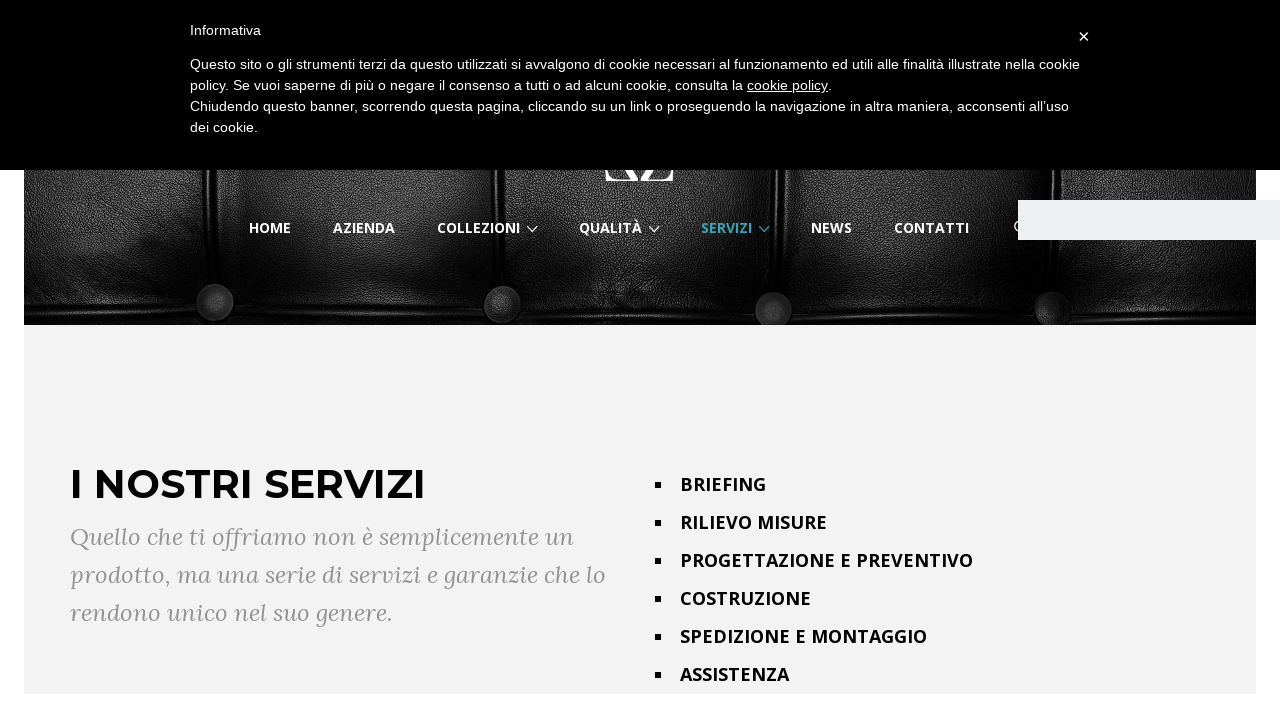

--- FILE ---
content_type: text/html; charset=UTF-8
request_url: http://www.zuccati.it/servizio/rilievo-misure/
body_size: 58308
content:
<!DOCTYPE html>
<!--[if IE 7]>
<html class="ie ie7" lang="it-IT">
<![endif]-->
<!--[if IE 8]>
<html class="ie ie8" lang="it-IT">
<![endif]-->
<!--[if !(IE 7) | !(IE 8) ]><!-->
<html lang="it-IT">
<!--<![endif]-->
<head>
<meta charset="UTF-8">
<meta name="viewport" content="width=device-width, initial-scale=1, maximum-scale=1">
<link rel="profile" href="http://gmpg.org/xfn/11">
<link rel="pingback" href="http://www.zuccati.it/xmlrpc.php">
<title>Rilievo misure | Zuccati</title>

<link rel="stylesheet" href="http://www.zuccati.it/wp-content/plugins/sitepress-multilingual-cms/res/css/language-selector.css?v=3.3" type="text/css" media="all" />
<script type="text/javascript">var ajaxurl = 'https://www.zuccati.it/wp-admin/admin-ajax.php';var themecolor='#38a4b4';</script>
<meta property="og:title" content="Rilievo misure" />
<meta property="og:type" content="article"/>
<meta property="og:locale" content="it_IT" />
<meta property="og:site_name" content="Zuccati"/>
<meta property="og:url" content="https://www.zuccati.it/servizio/rilievo-misure/" />
<meta property="og:description" content="Praesent commodo cursus magna, vel scelerisque nisl consectetur et. Donec sed odio dui." />
<meta property="og:image" content="https://www.zuccati.it/wp-content/uploads/2015/06/rilievo_zuccati-150x150.jpg" />
<meta property="fb:app_id" content="799143140148346" />
<link rel="alternate" type="application/rss+xml" title="Zuccati &raquo; Feed" href="https://www.zuccati.it/feed/" />
<link rel="alternate" type="application/rss+xml" title="Zuccati &raquo; Feed dei commenti" href="https://www.zuccati.it/comments/feed/" />
		<script type="text/javascript">
			window._wpemojiSettings = {"baseUrl":"http:\/\/s.w.org\/images\/core\/emoji\/72x72\/","ext":".png","source":{"concatemoji":"http:\/\/www.zuccati.it\/wp-includes\/js\/wp-emoji-release.min.js"}};
			!function(e,n,t){var a;function o(e){var t=n.createElement("canvas"),a=t.getContext&&t.getContext("2d");return!(!a||!a.fillText)&&(a.textBaseline="top",a.font="600 32px Arial","flag"===e?(a.fillText(String.fromCharCode(55356,56812,55356,56807),0,0),3e3<t.toDataURL().length):(a.fillText(String.fromCharCode(55357,56835),0,0),0!==a.getImageData(16,16,1,1).data[0]))}function i(e){var t=n.createElement("script");t.src=e,t.type="text/javascript",n.getElementsByTagName("head")[0].appendChild(t)}t.supports={simple:o("simple"),flag:o("flag")},t.DOMReady=!1,t.readyCallback=function(){t.DOMReady=!0},t.supports.simple&&t.supports.flag||(a=function(){t.readyCallback()},n.addEventListener?(n.addEventListener("DOMContentLoaded",a,!1),e.addEventListener("load",a,!1)):(e.attachEvent("onload",a),n.attachEvent("onreadystatechange",function(){"complete"===n.readyState&&t.readyCallback()})),(a=t.source||{}).concatemoji?i(a.concatemoji):a.wpemoji&&a.twemoji&&(i(a.twemoji),i(a.wpemoji)))}(window,document,window._wpemojiSettings);
		</script>
		<style type="text/css">
img.wp-smiley,
img.emoji {
	display: inline !important;
	border: none !important;
	box-shadow: none !important;
	height: 1em !important;
	width: 1em !important;
	margin: 0 .07em !important;
	vertical-align: -0.1em !important;
	background: none !important;
	padding: 0 !important;
}
</style>
<link property rel='stylesheet' id='hnd_report_post_icons-css'  href='http://www.zuccati.it/wp-content/plugins/hnd-report-post/css/flaticon.css' type='text/css' media='all' />
<link property rel='stylesheet' id='contact-form-7-css'  href='http://www.zuccati.it/wp-content/plugins/contact-form-7/includes/css/styles.css' type='text/css' media='all' />
<link property rel='stylesheet' id='essential-grid-plugin-settings-css'  href='http://www.zuccati.it/wp-content/plugins/essential-grid/public/assets/css/settings.css' type='text/css' media='all' />
<link property rel='stylesheet' id='tp-open-sans-css'  href='http://fonts.googleapis.com/css?family=Open+Sans%3A300%2C400%2C600%2C700%2C800&#038;ver=4.3.34' type='text/css' media='all' />
<link property rel='stylesheet' id='tp-raleway-css'  href='http://fonts.googleapis.com/css?family=Raleway%3A100%2C200%2C300%2C400%2C500%2C600%2C700%2C800%2C900&#038;ver=4.3.34' type='text/css' media='all' />
<link property rel='stylesheet' id='tp-droid-serif-css'  href='http://fonts.googleapis.com/css?family=Droid+Serif%3A400%2C700&#038;ver=4.3.34' type='text/css' media='all' />
<link property rel='stylesheet' id='rs-plugin-settings-css'  href='http://www.zuccati.it/wp-content/plugins/revslider/rs-plugin/css/settings.css' type='text/css' media='all' />
<style id='rs-plugin-settings-inline-css' type='text/css'>
.tp-caption a{color:#ff7302;text-shadow:none;-webkit-transition:all 0.2s ease-out;-moz-transition:all 0.2s ease-out;-o-transition:all 0.2s ease-out;-ms-transition:all 0.2s ease-out}.tp-caption a:hover{color:#ffa902}.tp-caption a{color:#ff7302;text-shadow:none;-webkit-transition:all 0.2s ease-out;-moz-transition:all 0.2s ease-out;-o-transition:all 0.2s ease-out;-ms-transition:all 0.2s ease-out}.tp-caption a:hover{color:#ffa902}
</style>
<link property rel='stylesheet' id='hnd_report_post_style-css'  href='http://www.zuccati.it/wp-content/plugins/hnd-report-post/css/style.css' type='text/css' media='all' />
<link property rel='stylesheet' id='webfonts-font-css'  href='http://www.zuccati.it/wp-content/plugins/hnd-vc-addon/webicons/webfonts.css' type='text/css' media='all' />
<link property rel='stylesheet' id='detheme-vc-css'  href='http://www.zuccati.it/wp-content/plugins/hnd-vc-addon/css/plugin_style.css' type='text/css' media='all' />
<link property rel='stylesheet' id='js_composer_front-css'  href='http://www.zuccati.it/wp-content/plugins/js_composer/assets/css/js_composer.css' type='text/css' media='all' />
<link property rel='stylesheet' id='detheme-social-css'  href='http://www.zuccati.it/wp-content/themes/hnd/iconfonts/social/flaticon.css' type='text/css' media='all' />
<link property rel='stylesheet' id='detheme-real-assets-css'  href='http://www.zuccati.it/wp-content/plugins/hnd-icon/iconfonts/real-assets/flaticon.css' type='text/css' media='all' />
<link property rel='stylesheet' id='detheme-ios7-set-filled-1-css'  href='http://www.zuccati.it/wp-content/plugins/hnd-icon/iconfonts/ios7-set-filled-1/flaticon.css' type='text/css' media='all' />
<link property rel='stylesheet' id='detheme-sweet-home-css'  href='http://www.zuccati.it/wp-content/plugins/hnd-icon/iconfonts/sweet-home/flaticon.css' type='text/css' media='all' />
<link property rel='stylesheet' id='detheme-ios7-set-lined-1-css'  href='http://www.zuccati.it/wp-content/plugins/hnd-icon/iconfonts/ios7-set-lined-1/flaticon.css' type='text/css' media='all' />
<link property rel='stylesheet' id='detheme-house-things-css'  href='http://www.zuccati.it/wp-content/plugins/hnd-icon/iconfonts/house-things/flaticon.css' type='text/css' media='all' />
<link property rel='stylesheet' id='stylesheet-css'  href='http://www.zuccati.it/wp-content/themes/hnd/style.css' type='text/css' media='all' />
<link property rel='stylesheet' id='bootstrap-css'  href='http://www.zuccati.it/wp-content/themes/hnd/css/bootstrap.css' type='text/css' media='all' />
<link property rel='stylesheet' id='flaticon-font-css'  href='http://www.zuccati.it/wp-content/themes/hnd/css/flaticon.css' type='text/css' media='all' />
<link property rel='stylesheet' id='hnd-social-icons-css'  href='http://www.zuccati.it/wp-content/themes/hnd/css/socialicons/flaticon.css' type='text/css' media='all' />
<link property rel='stylesheet' id='wp-color-picker-css'  href='http://www.zuccati.it/wp-admin/css/color-picker.min.css' type='text/css' media='all' />
<link property rel='stylesheet' id='primary-font-css'  href='//fonts.googleapis.com/css?family=Open+Sans%3A100%2C300%2C400%2C300italic%2C600%2C700&#038;ver=4.3.34' type='text/css' media='all' />
<link property rel='stylesheet' id='secondary-font-css'  href='//fonts.googleapis.com/css?family=Montserrat%3A100%2C300%2C400%2C300italic%2C400italic%2C600%2C700%2C800&#038;ver=4.3.34#038;subset=latin' type='text/css' media='all' />
<link property rel='stylesheet' id='section-font-css'  href='//fonts.googleapis.com/css?family=Montserrat&#038;ver=4.3.34#038;subset=latin' type='text/css' media='all' />
<link property rel='stylesheet' id='tertiary-font-css'  href='//fonts.googleapis.com/css?family=Lora%3A100%2C300%2C400%2C300italic%2C400italic%2C600%2C700&#038;ver=4.3.34' type='text/css' media='all' />
<link property rel='stylesheet' id='styleable-select-style-css'  href='http://www.zuccati.it/wp-content/themes/hnd/css/select-theme-default.css' type='text/css' media='all' />
<!--[if IE 9]>
<link property rel='stylesheet' id='hnd-style-ie-css'  href='http://www.zuccati.it/wp-content/themes/hnd/css/ie9.css' type='text/css' media='all' />
<![endif]-->
<link property rel='stylesheet' id='hnd-style-css'  href='http://www.zuccati.it/wp-content/themes/hnd/css/hnd.css' type='text/css' media='all' />
<link property rel='stylesheet' id='custom-theme-style-css'  href='http://www.zuccati.it/wp-content/themes/hnd/css/customstyle.css' type='text/css' media='all' />
<link property rel='stylesheet' id='js_composer_custom_css-css'  href='https://www.zuccati.it/wp-content/uploads/js_composer/custom.css' type='text/css' media='screen' />
<style type="text/css">
section#banner-section {background: url(https://www.zuccati.it/wp-content/uploads/2015/10/sofa.jpg) no-repeat 50% 50%; max-height: 100%; background-size: cover;
min-height:300px;
height:300px;}
div#head-page #dt-menu.dt-menu-center ul li.logo-desktop a {margin-top:10px;}
div#head-page #dt-menu.dt-menu-left ul li.logo-desktop a {margin-top:10px;}
div#head-page #dt-menu.dt-menu-leftbar ul li.logo-desktop a {margin-top:10px;}
div#head-page #dt-menu.dt-menu-right ul li.logo-desktop a {margin-top:10px;}
</style>
<link rel="shortcut icon" type="image/png" href="http://www.zuccati.it/wp-content/uploads/2015/10/logo_b.png">
<script type='text/javascript' src='http://www.zuccati.it/wp-includes/js/jquery/jquery.js'></script>
<script type='text/javascript' src='http://www.zuccati.it/wp-includes/js/jquery/jquery-migrate.min.js'></script>
<script type='text/javascript' src='http://www.zuccati.it/wp-content/plugins/hnd-report-post/js/report.js'></script>
<script type='text/javascript' src='http://www.zuccati.it/wp-content/plugins/hnd-vc-addon/js/script.js'></script>
<script type='text/javascript' src='http://www.zuccati.it/wp-content/plugins/essential-grid/public/assets/js/lightbox.js'></script>
<script type='text/javascript' src='http://www.zuccati.it/wp-content/plugins/essential-grid/public/assets/js/jquery.themepunch.tools.min.js'></script>
<script type='text/javascript' src='http://www.zuccati.it/wp-content/plugins/essential-grid/public/assets/js/jquery.themepunch.essential.min.js'></script>
<script type='text/javascript' src='http://www.zuccati.it/wp-content/plugins/revslider/rs-plugin/js/jquery.themepunch.revolution.min.js'></script>
<link rel="EditURI" type="application/rsd+xml" title="RSD" href="http://www.zuccati.it/xmlrpc.php?rsd" />
<link rel="wlwmanifest" type="application/wlwmanifest+xml" href="http://www.zuccati.it/wp-includes/wlwmanifest.xml" /> 
<link rel='prev' title='Briefing' href='https://www.zuccati.it/servizio/briefing/' />
<link rel='next' title='Progettazione e preventivo' href='https://www.zuccati.it/servizio/progettazione-e-preventivo/' />
<meta name="generator" content="WordPress 4.3.34" />
<link rel='canonical' href='https://www.zuccati.it/servizio/rilievo-misure/' />
<link rel='shortlink' href='https://www.zuccati.it/?p=291' />
		<script type="text/javascript">
			jQuery(document).ready(function() {
				// CUSTOM AJAX CONTENT LOADING FUNCTION
				var ajaxRevslider = function(obj) {
				
					// obj.type : Post Type
					// obj.id : ID of Content to Load
					// obj.aspectratio : The Aspect Ratio of the Container / Media
					// obj.selector : The Container Selector where the Content of Ajax will be injected. It is done via the Essential Grid on Return of Content
					
					var content = "";

					data = {};
					
					data.action = 'revslider_ajax_call_front';
					data.client_action = 'get_slider_html';
					data.token = 'd79fec8ceb';
					data.type = obj.type;
					data.id = obj.id;
					data.aspectratio = obj.aspectratio;
					
					// SYNC AJAX REQUEST
					jQuery.ajax({
						type:"post",
						url:"https://www.zuccati.it/wp-admin/admin-ajax.php",
						dataType: 'json',
						data:data,
						async:false,
						success: function(ret, textStatus, XMLHttpRequest) {
							if(ret.success == true)
								content = ret.data;								
						},
						error: function(e) {
							console.log(e);
						}
					});
					
					 // FIRST RETURN THE CONTENT WHEN IT IS LOADED !!
					 return content;						 
				};
				
				// CUSTOM AJAX FUNCTION TO REMOVE THE SLIDER
				var ajaxRemoveRevslider = function(obj) {
					return jQuery(obj.selector+" .rev_slider").revkill();
				};

				// EXTEND THE AJAX CONTENT LOADING TYPES WITH TYPE AND FUNCTION
				var extendessential = setInterval(function() {
					if (jQuery.fn.tpessential != undefined) {
						clearInterval(extendessential);
						if(typeof(jQuery.fn.tpessential.defaults) !== 'undefined') {
							jQuery.fn.tpessential.defaults.ajaxTypes.push({type:"revslider",func:ajaxRevslider,killfunc:ajaxRemoveRevslider,openAnimationSpeed:0.3});   
							// type:  Name of the Post to load via Ajax into the Essential Grid Ajax Container
							// func: the Function Name which is Called once the Item with the Post Type has been clicked
							// killfunc: function to kill in case the Ajax Window going to be removed (before Remove function !
							// openAnimationSpeed: how quick the Ajax Content window should be animated (default is 0.3)
						}
					}
				},30);
			});
		</script>
		<meta name="generator" content="WPML ver:3.3 stt:1,27,47;" />

<style type="text/css">#lang_sel_list a.lang_sel_sel, #lang_sel_list a.lang_sel_sel:visited{color:#38a4b4;}#lang_sel_list a:hover, #lang_sel_list a.lang_sel_sel:hover{color:#000000;}#lang_sel_list a.lang_sel_sel, #lang_sel_list a.lang_sel_sel:visited{background-color:#ffffff;}#lang_sel_list a.lang_sel_sel:hover{background-color:#eeeeee;}#lang_sel_list ul a.lang_sel_other, #lang_sel_list ul a.lang_sel_other:visited{color:#444444;}#lang_sel_list ul a.lang_sel_other:hover{color:#000000;}#lang_sel_list ul a.lang_sel_other, #lang_sel li ul a:link, #lang_sel_list ul a.lang_sel_other:visited{background-color:#ffffff;}#lang_sel_list ul a.lang_sel_other:hover{background-color:#eeeeee;}#lang_sel_list a, #lang_sel_list a:visited{border-color:#cdcdcd;} #lang_sel_list  ul{border-top:1px solid #cdcdcd;}</style>
	<style type="text/css">.recentcomments a{display:inline !important;padding:0 !important;margin:0 !important;}</style>
<meta name="generator" content="Powered by Visual Composer - drag and drop page builder for WordPress."/>
<!--[if lte IE 9]><link rel="stylesheet" type="text/css" href="http://www.zuccati.it/wp-content/plugins/js_composer/assets/css/vc_lte_ie9.css" media="screen"><![endif]--><!--[if IE  8]><link rel="stylesheet" type="text/css" href="http://www.zuccati.it/wp-content/plugins/js_composer/assets/css/vc-ie8.css" media="screen"><![endif]--><script type="text/javascript">
	var _iub = _iub || [];
	_iub.csConfiguration = {
		cookiePolicyId: 995877,
		siteId: 438482,
		lang: "it"
	};
	(function (w, d) {
		var loader = function () { var s = d.createElement("script"), tag = d.getElementsByTagName("script")[0]; s.src = "//cdn.iubenda.com/cookie_solution/iubenda_cs.js"; tag.parentNode.insertBefore(s, tag); };
		if (w.addEventListener) { w.addEventListener("load", loader, false); } else if (w.attachEvent) { w.attachEvent("onload", loader); } else { w.onload = loader; }
	})(window, document);
</script>

			<script>
				var iCallback = function() {};

				if ( typeof _iub.csConfiguration != 'undefined' ) {
					if ( 'callback' in _iub.csConfiguration ) {
						if ( 'onConsentGiven' in _iub.csConfiguration.callback )
							iCallback = _iub.csConfiguration.callback.onConsentGiven;

						_iub.csConfiguration.callback.onConsentGiven = function() {
							iCallback();

							/* separator */
							jQuery('noscript._no_script_iub').each(function (a, b) { var el = jQuery(b); el.after(el.html()); });
						}
					}
				}
			</script><noscript><style> .wpb_animate_when_almost_visible { opacity: 1; }</style></noscript></head>
<body class="single single-dtpost postid-291 dt_custom_body wpb-js-composer js-comp-ver-4.7.4 vc_responsive">

<div class="paspartu_outer paspartu_on_bottom_fixed body_background_color">
					    <div class="paspartu_top body_background_color"></div>
					    <div class="paspartu_left body_background_color"></div>
					    <div class="paspartu_right body_background_color"></div>
					    <div class="paspartu_bottom body_background_color"></div>
					    <div class="paspartu_inner body_background_color"><div class="container dt-boxed-stretched-container body_background_color">	
<input type="checkbox" name="nav" id="main-nav-check">

<div id="top-bar" class="">
	<div class="container">
	<div class="row">
		<div class="col-lg-12">
						      <div class="right-menu">
            <input type="checkbox" name="nav-top-right" id="main-nav-check-top-right">
            <div id="dt-topbar-menu-right" class="menu-wpml-menu-container"><label for="main-nav-check" class="toggle" onclick="" title="Close"><i class="icon-cancel-1"></i></label><ul id="menu-wpml-menu" class="topbar-menu"><li class="menu-item menu-item-language menu-item-language-current menu-item-has-children"><a href="#" onclick="return false">Italiano</a></li><li class="menu-item menu-item-language"><a href="https://www.zuccati.it?lang=en">English</a></li><li class="menu-item menu-item-language"><a href="https://www.zuccati.it?lang=ru">Русский</a></li></ul></ul><label class="toggle close-all" onclick="uncheckboxes(&#39;nav-top-left&#39;)"><i class="icon-cancel-1"></i></label></div>            <div id="mobile-header-top-right" class="visible-sm-min visible-xs">
                  <label for="main-nav-check-top-right" class="toggle" onclick="" title="Menu"><i class="icon-menu"></i></label>
            </div><!-- closing "#header" -->
      </div>

		</div>
	</div>
</div>
</div>

<div class="top-head topbar-here is-sticky-menu ">


<div id="head-page" class="head-page adminbar-not-here alt reveal hastopbar transparent stickysolid  menu_background_color">
	<div class="container">
		<div id="dt-menu" class="dt-menu-center"><label for="main-nav-check" class="toggle" onclick="" title="Close"><i class="icon-cancel-1"></i></label><ul id="menu-zuccati" class=""><li class="logo-desktop" style="width:100px;"><a href="https://www.zuccati.it" style=""><img id="logomenu" src="http://www.zuccati.it/wp-content/uploads/2015/10/logo_b.png" alt="" class="img-responsive halfsize"  width="100"><img id="logomenureveal" src="http://www.zuccati.it/wp-content/uploads/2015/10/logo_n.png" alt="" class="img-responsive halfsize"  width="100"></a></li><li id="menu-item-2904" class="menu-item menu-item-type-post_type menu-item-object-page menu-item-2904"><a href="https://www.zuccati.it/"><span>Home</span></a></li>
<li id="menu-item-2905" class="menu-item menu-item-type-post_type menu-item-object-page menu-item-2905"><a href="https://www.zuccati.it/azienda/"><span>Azienda</span></a></li>
<li id="menu-item-3039" class="menu-item menu-item-type-post_type menu-item-object-page menu-item-has-children menu-item-3039"><a href="https://www.zuccati.it/collezioni/"><span>Collezioni</span></a><label for="fof3039" class="toggle-sub" onclick="">&rsaquo;</label>
        <input id="fof3039" class="sub-nav-check" type="checkbox">
        <ul id="fof-sub-3039" class="sub-nav "><li class="sub-heading">Collezioni <label for="fof3039" class="toggle" onclick="" title="Back">&lsaquo; Back</label></li>	<li id="menu-item-3272" class="menu-item menu-item-type-custom menu-item-object-custom menu-item-first-child menu-item-3272"><a href="http://www.zuccati.it/collezione/giorno/"><span>Giorno</span></a></li>
	<li id="menu-item-3273" class="menu-item menu-item-type-custom menu-item-object-custom menu-item-3273"><a href="http://www.zuccati.it/collezione/notte/"><span>Notte</span></a></li>
	<li id="menu-item-3274" class="menu-item menu-item-type-custom menu-item-object-custom menu-item-3274"><a href="http://www.zuccati.it/collezione/cucine/"><span>Cucine</span></a></li>
	<li id="menu-item-3275" class="menu-item menu-item-type-custom menu-item-object-custom menu-item-3275"><a href="http://www.zuccati.it/collezione/imbottiti/"><span>Imbottiti</span></a></li>
	<li id="menu-item-3276" class="menu-item menu-item-type-custom menu-item-object-custom menu-item-3276"><a href="http://www.zuccati.it/collezione/yacht/"><span>Yacht</span></a></li>
	<li id="menu-item-3277" class="menu-item menu-item-type-custom menu-item-object-custom menu-item-3277"><a href="http://www.zuccati.it/collezione/complementi/"><span>Complementi</span></a></li>
	<li id="menu-item-3278" class="menu-item menu-item-type-custom menu-item-object-custom menu-item-3278"><a href="http://www.zuccati.it/collezione/contract/"><span>Contract</span></a></li>
<!--end_lvl2 3278  --></ul>
</li>
<li id="menu-item-3261" class="menu-item menu-item-type-post_type menu-item-object-page menu-item-has-children menu-item-3261"><a href="https://www.zuccati.it/qualita/"><span>Qualità</span></a><label for="fof3261" class="toggle-sub" onclick="">&rsaquo;</label>
        <input id="fof3261" class="sub-nav-check" type="checkbox">
        <ul id="fof-sub-3261" class="sub-nav "><li class="sub-heading">Qualità <label for="fof3261" class="toggle" onclick="" title="Back">&lsaquo; Back</label></li>	<li id="menu-item-3260" class="menu-item menu-item-type-custom menu-item-object-custom menu-item-first-child menu-item-3260"><a href="http://www.zuccati.it/qualita/materiali/"><span>Materiali</span></a></li>
	<li id="menu-item-3262" class="menu-item menu-item-type-custom menu-item-object-custom menu-item-3262"><a href="http://www.zuccati.it/qualita/lavorazioni/"><span>Lavorazioni</span></a></li>
	<li id="menu-item-3263" class="menu-item menu-item-type-custom menu-item-object-custom menu-item-3263"><a href="http://www.zuccati.it/qualita/tecnologie/"><span>Tecnologie</span></a></li>
	<li id="menu-item-3264" class="menu-item menu-item-type-custom menu-item-object-custom menu-item-3264"><a href="http://www.zuccati.it/qualita/finiture/"><span>Finiture</span></a></li>
<!--end_lvl2 3264  --></ul>
</li>
<li id="menu-item-3154" class="menu-item menu-item-type-post_type menu-item-object-page current-menu-ancestor current-menu-parent current_page_parent current_page_ancestor menu-item-has-children menu-item-3154"><a href="https://www.zuccati.it/servizi/"><span>Servizi</span></a><label for="fof3154" class="toggle-sub" onclick="">&rsaquo;</label>
        <input id="fof3154" class="sub-nav-check" type="checkbox">
        <ul id="fof-sub-3154" class="sub-nav "><li class="sub-heading">Servizi <label for="fof3154" class="toggle" onclick="" title="Back">&lsaquo; Back</label></li>	<li id="menu-item-3266" class="menu-item menu-item-type-custom menu-item-object-custom menu-item-first-child menu-item-3266"><a href="http://www.zuccati.it/servizio/briefing/"><span>Briefing</span></a></li>
	<li id="menu-item-3267" class="menu-item menu-item-type-custom menu-item-object-custom current-menu-item menu-item-3267"><a href="http://www.zuccati.it/servizio/rilievo-misure/"><span>Rilievo misure</span></a></li>
	<li id="menu-item-3268" class="menu-item menu-item-type-custom menu-item-object-custom menu-item-3268"><a href="http://www.zuccati.it/servizio/progettazione-e-preventivo/"><span>Progettazione e preventivo</span></a></li>
	<li id="menu-item-3269" class="menu-item menu-item-type-custom menu-item-object-custom menu-item-3269"><a href="http://www.zuccati.it/servizio/costruzione/"><span>Costruzione</span></a></li>
	<li id="menu-item-3270" class="menu-item menu-item-type-custom menu-item-object-custom menu-item-3270"><a href="http://www.zuccati.it/servizio/spedizione-e-montaggio/"><span>Spedizione e montaggio</span></a></li>
	<li id="menu-item-3271" class="menu-item menu-item-type-custom menu-item-object-custom menu-item-3271"><a href="http://www.zuccati.it/servizio/assistenza/"><span>Assistenza</span></a></li>
<!--end_lvl2 3271  --></ul>
</li>
<li id="menu-item-3156" class="menu-item menu-item-type-post_type menu-item-object-page current_page_parent menu-item-3156"><a href="https://www.zuccati.it/news/"><span>News</span></a></li>
<li id="menu-item-3049" class="menu-item menu-item-type-post_type menu-item-object-page menu-item-3049"><a href="https://www.zuccati.it/contatti/"><span>Contatti</span></a></li>
<li class="menu-item menu-item-type-search"><form class="searchform" id="menusearchform" method="get" action="https://www.zuccati.it/" role="search">
            <a class="search_btn"><i class="icon-search-6"></i></a>
            <div class="popup_form"><input type="text" class="form-control" id="sm" name="s" placeholder="Search"></div>
          </form></li></ul><label class="toggle close-all" onclick="uncheckboxes(&#39;nav&#39;)"><i class="icon-cancel-1"></i></label></div>	</div>

	<div class="container">
		<div class="row">
			<div>
                <div id="mobile-header" class="hidden-sm-max col-sm-12">
                    <label for="main-nav-check" class="toggle" onclick="" title="Menu"><i class="icon-menu"></i></label>
                    <a href="https://www.zuccati.it" style=""><img id="logomenumobile" src="http://www.zuccati.it/wp-content/uploads/2015/10/logo_b.png" rel="http://www.zuccati.it/wp-content/uploads/2015/10/logo_n.png" alt="" class="img-responsive halfsize"  width="100"><img id="logomenurevealmobile" src="http://www.zuccati.it/wp-content/uploads/2015/10/logo_n.png" alt="" class="img-responsive halfsize"  width="100"></a>				</div><!-- closing "#header" -->
			</div>
		</div>
	</div>
</div>
</div>

<section id="banner-section" class="">
<div class="container no_subtitle">
	<div class="row">
		<div class="col-xs-12">

			</div>
	</div>
</div>
<h6>&nbsp;</h6>
</section>

<div id="floatMenu" data-top-margin="0" data-bg-color="#ecf0f1" data-position="right" data-margin="0">
  </div>


<div  class="blog single-post content nosidebar post-291 dtpost type-dtpost status-publish has-post-thumbnail hentry dtpostcat-category-i">
	<div class="container"> 
<div class="blank-reveal-area"></div>
<div class="row">
	<article id="post-291" class="post-291 dtpost type-dtpost status-publish has-post-thumbnail hentry dtpostcat-category-i">
		<div class="col-xs-12">
			<div class="postcontent">
				        		<div class="wpb_row vc_row-fluid vc_custom_1433492643327">
	<div class="vc_col-sm-6 wpb_column column_container vc_custom_1433492792397">
		<div class="wpb_wrapper">
			<div id="section-1" class="dt-section-head left vc_custom_1443871213039 size-xlarge" dir="ltr">
                <div><h2 style="color:#000000" class="section-main-title">I nostri servizi</h2></div>
        </div>
	<div class="wpb_text_column wpb_content_element">
		<div class="wpb_wrapper">
			<p style="text-align: left; font-family: lora; font-size: 24px; font-style: italic;"><span style="color: #929292;">Quello che ti offriamo non è semplicemente un prodotto, ma una serie di servizi e garanzie che lo rendono unico nel suo genere. </span></p>

		</div> 
	</div> 
		</div> 
	</div> 
	<div class="vc_col-sm-6 wpb_column column_container vc_custom_1433493327239">
		<div class="wpb_wrapper">
			<div class="vc_wp_custommenu wpb_content_elementwp-custom-menu"><div class="widget widget_nav_menu"><div class="menu-services-container"><ul id="menu-services" class="menu"><li id="menu-item-3126" class="menu-item menu-item-type-custom menu-item-object-custom menu-item-3126"><a href="http://www.zuccati.it/servizio/briefing/"><span>Briefing</span></a></li>
<li id="menu-item-3127" class="menu-item menu-item-type-custom menu-item-object-custom current-menu-item menu-item-3127"><a href="http://www.zuccati.it/servizio/rilievo-misure/"><span>Rilievo Misure</span></a></li>
<li id="menu-item-3128" class="menu-item menu-item-type-custom menu-item-object-custom menu-item-3128"><a href="http://www.zuccati.it/servizio/progettazione-e-preventivo/"><span>Progettazione e preventivo</span></a></li>
<li id="menu-item-3129" class="menu-item menu-item-type-custom menu-item-object-custom menu-item-3129"><a href="http://www.zuccati.it/servizio/costruzione/"><span>Costruzione</span></a></li>
<li id="menu-item-3130" class="menu-item menu-item-type-custom menu-item-object-custom menu-item-3130"><a href="http://www.zuccati.it/servizio/spedizione-e-montaggio/"><span>Spedizione e montaggio</span></a></li>
<li id="menu-item-3131" class="menu-item menu-item-type-custom menu-item-object-custom menu-item-3131"><a href="http://www.zuccati.it/servizio/assistenza/"><span>Assistenza</span></a></li>
</ul></div></div></div>
		</div> 
	</div> </div><div class="wpb_row vc_row-fluid vc_custom_detheme2">
	<div class="vc_col-sm-6 wpb_column column_container vc_custom_1433492792397">
		<div class="wpb_wrapper">
			
	<div class="wpb_single_image wpb_content_element vc_align_center default">
		<div class="wpb_wrapper">
			
			<img class=" vc_box_border_grey " src="https://www.zuccati.it/wp-content/uploads/2015/06/rilievo_zuccati-650x900.jpg" width="650" height="900" alt="rilievo_zuccati" title="rilievo_zuccati" />
		</div> 
	</div> 
		</div> 
	</div> 
	<div class="vc_col-sm-6 wpb_column column_container vc_custom_1433493327239">
		<div class="wpb_wrapper">
			<div id="section-2" class="dt-section-head left vc_custom_1444066641785 size-xlarge" dir="ltr">
                <div><h2 style="color:#000000" class="section-main-title">é fondamentale che le fasi si integrino</h2></div>
        </div>
	<div class="wpb_text_column wpb_content_element">
		<div class="wpb_wrapper">
			<p style="text-align: left; font-family: lora; font-size: 24px; font-style: italic;"><span style="color: #929292;">Il rilievo delle misure permette  la perfetta combinazione tra la fase di  studio e costruzione.</span></p>

		</div> 
	</div> 
	<div class="wpb_text_column wpb_content_element">
		<div class="wpb_wrapper">
			<h2><span style="color: #000000;">Il rilievo</span></h2>
<p>Il rilievo delle misure presso gli ambienti da arredare rappresenta una fase importantissima del lavoro che verrà svolto successivamente.</p>
<h2><span style="color: #000000;">Cosa accade</span></h2>
<p>Durante la fase di rilievo, che verrà fatto con precisione millimetrica, si tengono in considerazione fattori indispensabili al fine della progettazione.</p>
<h2><span style="color: #000000;">Integrazione </span></h2>
<p>Impianti elettrici, passaggi o eventuali vincoli strutturali dovranno integrarsi perfettamente in fase di studio prima e di costruzione poi, e consentono allo stesso tempo di poter meglio interpretare le necessità progettuali unitamente alle esigenze del cliente.</p>
<h2></h2>

		</div> 
	</div> 
		</div> 
	</div> </div><div  class="wpb_row vc_row-fluid vc_custom_1434341382088"><div><div>
	<div class="vc_col-sm-12 wpb_column column_container vc_custom_1434078899668">
		<div class="wpb_wrapper">
			<style type="text/css">a.eg-henryharrison-element-1,a.eg-henryharrison-element-2{-webkit-transition:all .4s linear;   -moz-transition:all .4s linear;   -o-transition:all .4s linear;   -ms-transition:all .4s linear;   transition:all .4s linear}.eg-jimmy-carter-element-11 i:before{margin-left:0px; margin-right:0px}.eg-harding-element-17{letter-spacing:1px}.eg-harding-wrapper .esg-entry-media{overflow:hidden; box-sizing:border-box;   -webkit-box-sizing:border-box;   -moz-box-sizing:border-box;   padding:30px 30px 0px 30px}.eg-harding-wrapper .esg-entry-media img{overflow:hidden; border-radius:50%;   -webkit-border-radius:50%;   -moz-border-radius:50%}.eg-ulysses-s-grant-wrapper .esg-entry-media{overflow:hidden; box-sizing:border-box;   -webkit-box-sizing:border-box;   -moz-box-sizing:border-box;   padding:30px 30px 0px 30px}.eg-ulysses-s-grant-wrapper .esg-entry-media img{overflow:hidden; border-radius:50%;   -webkit-border-radius:50%;   -moz-border-radius:50%}.eg-richard-nixon-wrapper .esg-entry-media{overflow:hidden; box-sizing:border-box;   -webkit-box-sizing:border-box;   -moz-box-sizing:border-box;   padding:30px 30px 0px 30px}.eg-richard-nixon-wrapper .esg-entry-media img{overflow:hidden; border-radius:50%;   -webkit-border-radius:50%;   -moz-border-radius:50%}.eg-herbert-hoover-wrapper .esg-entry-media img{filter:url("data:image/svg+xml;utf8,<svg xmlns='http://www.w3.org/2000/svg'><filter id='grayscale'><feColorMatrix type='matrix' values='0.3333 0.3333 0.3333 0 0 0.3333 0.3333 0.3333 0 0 0.3333 0.3333 0.3333 0 0 0 0 0 1 0'/></filter></svg>#grayscale");   filter:gray;   -webkit-filter:grayscale(100%)}.eg-herbert-hoover-wrapper:hover .esg-entry-media img{filter:url("data:image/svg+xml;utf8,<svg xmlns='http://www.w3.org/2000/svg'><filter id='grayscale'><feColorMatrix type='matrix' values='1 0 0 0 0,0 1 0 0 0,0 0 1 0 0,0 0 0 1 0'/></filter></svg>#grayscale");  -webkit-filter:grayscale(0%)}.eg-lyndon-johnson-wrapper .esg-entry-media img{filter:url("data:image/svg+xml;utf8,<svg xmlns='http://www.w3.org/2000/svg'><filter id='grayscale'><feColorMatrix type='matrix' values='0.3333 0.3333 0.3333 0 0 0.3333 0.3333 0.3333 0 0 0.3333 0.3333 0.3333 0 0 0 0 0 1 0'/></filter></svg>#grayscale");   filter:gray;   -webkit-filter:grayscale(100%)}.eg-lyndon-johnson-wrapper:hover .esg-entry-media img{filter:url("data:image/svg+xml;utf8,<svg xmlns='http://www.w3.org/2000/svg'><filter id='grayscale'><feColorMatrix type='matrix' values='1 0 0 0 0,0 1 0 0 0,0 0 1 0 0,0 0 0 1 0'/></filter></svg>#grayscale");  -webkit-filter:grayscale(0%)}.esg-overlay.eg-ronald-reagan-container{background:-moz-linear-gradient(top,rgba(0,0,0,0) 50%,rgba(0,0,0,0.83) 99%,rgba(0,0,0,0.85) 100%); background:-webkit-gradient(linear,left top,left bottom,color-stop(50%,rgba(0,0,0,0)),color-stop(99%,rgba(0,0,0,0.83)),color-stop(100%,rgba(0,0,0,0.85))); background:-webkit-linear-gradient(top,rgba(0,0,0,0) 50%,rgba(0,0,0,0.83) 99%,rgba(0,0,0,0.85) 100%); background:-o-linear-gradient(top,rgba(0,0,0,0) 50%,rgba(0,0,0,0.83) 99%,rgba(0,0,0,0.85) 100%); background:-ms-linear-gradient(top,rgba(0,0,0,0) 50%,rgba(0,0,0,0.83) 99%,rgba(0,0,0,0.85) 100%); background:linear-gradient(to bottom,rgba(0,0,0,0) 50%,rgba(0,0,0,0.83) 99%,rgba(0,0,0,0.85) 100%); filter:progid:DXImageTransform.Microsoft.gradient( startColorstr='#00000000',endColorstr='#d9000000',GradientType=0 )}.eg-georgebush-wrapper .esg-entry-cover{background:-moz-linear-gradient(top,rgba(0,0,0,0) 50%,rgba(0,0,0,0.83) 99%,rgba(0,0,0,0.85) 100%); background:-webkit-gradient(linear,left top,left bottom,color-stop(50%,rgba(0,0,0,0)),color-stop(99%,rgba(0,0,0,0.83)),color-stop(100%,rgba(0,0,0,0.85))); background:-webkit-linear-gradient(top,rgba(0,0,0,0) 50%,rgba(0,0,0,0.83) 99%,rgba(0,0,0,0.85) 100%); background:-o-linear-gradient(top,rgba(0,0,0,0) 50%,rgba(0,0,0,0.83) 99%,rgba(0,0,0,0.85) 100%); background:-ms-linear-gradient(top,rgba(0,0,0,0) 50%,rgba(0,0,0,0.83) 99%,rgba(0,0,0,0.85) 100%); background:linear-gradient(to bottom,rgba(0,0,0,0) 50%,rgba(0,0,0,0.83) 99%,rgba(0,0,0,0.85) 100%); filter:progid:DXImageTransform.Microsoft.gradient( startColorstr='#00000000',endColorstr='#d9000000',GradientType=0 )}.eg-jefferson-wrapper{-webkit-border-radius:5px !important; -moz-border-radius:5px !important; border-radius:5px !important; -webkit-mask-image:url([data-uri]) !important}.eg-monroe-element-1{text-shadow:0px 1px 3px rgba(0,0,0,0.1)}.eg-lyndon-johnson-wrapper .esg-entry-cover{background:-moz-radial-gradient(center,ellipse cover,rgba(0,0,0,0.35) 0%,rgba(18,18,18,0) 96%,rgba(19,19,19,0) 100%); background:-webkit-gradient(radial,center center,0px,center center,100%,color-stop(0%,rgba(0,0,0,0.35)),color-stop(96%,rgba(18,18,18,0)),color-stop(100%,rgba(19,19,19,0))); background:-webkit-radial-gradient(center,ellipse cover,rgba(0,0,0,0.35) 0%,rgba(18,18,18,0) 96%,rgba(19,19,19,0) 100%); background:-o-radial-gradient(center,ellipse cover,rgba(0,0,0,0.35) 0%,rgba(18,18,18,0) 96%,rgba(19,19,19,0) 100%); background:-ms-radial-gradient(center,ellipse cover,rgba(0,0,0,0.35) 0%,rgba(18,18,18,0) 96%,rgba(19,19,19,0) 100%); background:radial-gradient(ellipse at center,rgba(0,0,0,0.35) 0%,rgba(18,18,18,0) 96%,rgba(19,19,19,0) 100%); filter:progid:DXImageTransform.Microsoft.gradient( startColorstr='#59000000',endColorstr='#00131313',GradientType=1 )}.eg-wilbert-wrapper .esg-entry-cover{background:-moz-radial-gradient(center,ellipse cover,rgba(0,0,0,0.35) 0%,rgba(18,18,18,0) 96%,rgba(19,19,19,0) 100%); background:-webkit-gradient(radial,center center,0px,center center,100%,color-stop(0%,rgba(0,0,0,0.35)),color-stop(96%,rgba(18,18,18,0)),color-stop(100%,rgba(19,19,19,0))); background:-webkit-radial-gradient(center,ellipse cover,rgba(0,0,0,0.35) 0%,rgba(18,18,18,0) 96%,rgba(19,19,19,0) 100%); background:-o-radial-gradient(center,ellipse cover,rgba(0,0,0,0.35) 0%,rgba(18,18,18,0) 96%,rgba(19,19,19,0) 100%); background:-ms-radial-gradient(center,ellipse cover,rgba(0,0,0,0.35) 0%,rgba(18,18,18,0) 96%,rgba(19,19,19,0) 100%); background:radial-gradient(ellipse at center,rgba(0,0,0,0.35) 0%,rgba(18,18,18,0) 96%,rgba(19,19,19,0) 100%); filter:progid:DXImageTransform.Microsoft.gradient( startColorstr='#59000000',endColorstr='#00131313',GradientType=1 )}.eg-wilbert-wrapper .esg-entry-media img{-webkit-transition:0.4s ease-in-out;  -moz-transition:0.4s ease-in-out;  -o-transition:0.4s ease-in-out;  transition:0.4s ease-in-out;  filter:url("data:image/svg+xml;utf8,<svg xmlns='http://www.w3.org/2000/svg'><filter id='grayscale'><feColorMatrix type='matrix' values='0.3333 0.3333 0.3333 0 0 0.3333 0.3333 0.3333 0 0 0.3333 0.3333 0.3333 0 0 0 0 0 1 0'/></filter></svg>#grayscale");   filter:gray;   -webkit-filter:grayscale(100%)}.eg-wilbert-wrapper:hover .esg-entry-media img{filter:url("data:image/svg+xml;utf8,<svg xmlns='http://www.w3.org/2000/svg'><filter id='grayscale'><feColorMatrix type='matrix' values='1 0 0 0 0,0 1 0 0 0,0 0 1 0 0,0 0 0 1 0'/></filter></svg>#grayscale");  -webkit-filter:grayscale(0%)}.eg-phillie-element-3:after{content:" ";width:0px;height:0px;border-style:solid;border-width:5px 5px 0 5px;border-color:#000 transparent transparent transparent;left:50%;margin-left:-5px; bottom:-5px; position:absolute}.eg-howardtaft-wrapper .esg-entry-media img,.eg-howardtaft-wrapper .esg-media-poster{filter:url("data:image/svg+xml;utf8,<svg xmlns='http://www.w3.org/2000/svg'><filter id='grayscale'><feColorMatrix type='matrix' values='1 0 0 0 0,0 1 0 0 0,0 0 1 0 0,0 0 0 1 0'/></filter></svg>#grayscale");  -webkit-filter:grayscale(0%)}.eg-howardtaft-wrapper:hover .esg-entry-media img,.eg-howardtaft-wrapper:hover .esg-media-poster{filter:url("data:image/svg+xml;utf8,<svg xmlns='http://www.w3.org/2000/svg'><filter id='grayscale'><feColorMatrix type='matrix' values='0.3333 0.3333 0.3333 0 0 0.3333 0.3333 0.3333 0 0 0.3333 0.3333 0.3333 0 0 0 0 0 1 0'/></filter></svg>#grayscale");   filter:gray;   -webkit-filter:grayscale(100%)}.myportfolio-container .added_to_cart.wc-forward{font-family:"Open Sans"; font-size:13px; color:#fff; margin-top:10px}.esgbox-title.esgbox-title-outside-wrap{font-size:15px; font-weight:700; text-align:center}.esgbox-title.esgbox-title-inside-wrap{padding-bottom:10px; font-size:15px; font-weight:700; text-align:center}</style>
<!-- CACHE CREATED FOR: 101 --><style type="text/css">.minimal-light .navigationbuttons,.minimal-light .esg-pagination,.minimal-light .esg-filters{text-align:center}.minimal-light .esg-filterbutton,.minimal-light .esg-navigationbutton,.minimal-light .esg-sortbutton,.minimal-light .esg-cartbutton a{color:#999; margin-right:5px; cursor:pointer; padding:0px 16px; border:1px solid #e5e5e5; line-height:38px; border-radius:5px; -moz-border-radius:5px; -webkit-border-radius:5px; font-size:12px; font-weight:700; font-family:"Open Sans",sans-serif; display:inline-block; background:#fff; margin-bottom:5px}.minimal-light .esg-navigationbutton *{color:#999}.minimal-light .esg-navigationbutton{padding:0px 16px}.minimal-light .esg-pagination-button:last-child{margin-right:0}.minimal-light .esg-left,.minimal-light .esg-right{padding:0px 11px}.minimal-light .esg-sortbutton-wrapper,.minimal-light .esg-cartbutton-wrapper{display:inline-block}.minimal-light .esg-sortbutton-order,.minimal-light .esg-cartbutton-order{display:inline-block;  vertical-align:top;  border:1px solid #e5e5e5;  width:40px;  line-height:38px;  border-radius:0px 5px 5px 0px;  -moz-border-radius:0px 5px 5px 0px;  -webkit-border-radius:0px 5px 5px 0px;  font-size:12px;  font-weight:700;  color:#999;  cursor:pointer;  background:#fff}.minimal-light .esg-cartbutton{color:#333; cursor:default !important}.minimal-light .esg-cartbutton .esgicon-basket{color:#333;   font-size:15px;   line-height:15px;   margin-right:10px}.minimal-light .esg-cartbutton-wrapper{cursor:default !important}.minimal-light .esg-sortbutton,.minimal-light .esg-cartbutton{display:inline-block; position:relative; cursor:pointer; margin-right:0px; border-right:none; border-radius:5px 0px 0px 5px; -moz-border-radius:5px 0px 0px 5px; -webkit-border-radius:5px 0px 0px 5px}.minimal-light .esg-navigationbutton:hover,.minimal-light .esg-filterbutton:hover,.minimal-light .esg-sortbutton:hover,.minimal-light .esg-sortbutton-order:hover,.minimal-light .esg-cartbutton a:hover,.minimal-light .esg-filterbutton.selected{background-color:#fff;   border-color:#bbb;   color:#333;   box-shadow:0px 3px 5px 0px rgba(0,0,0,0.13)}.minimal-light .esg-navigationbutton:hover *{color:#333}.minimal-light .esg-sortbutton-order.tp-desc:hover{border-color:#bbb; color:#333; box-shadow:0px -3px 5px 0px rgba(0,0,0,0.13) !important}.minimal-light .esg-filter-checked{padding:1px 3px;  color:#cbcbcb;  background:#cbcbcb;  margin-left:7px;  font-size:9px;  font-weight:300;  line-height:9px;  vertical-align:middle}.minimal-light .esg-filterbutton.selected .esg-filter-checked,.minimal-light .esg-filterbutton:hover .esg-filter-checked{padding:1px 3px 1px 3px;  color:#fff;  background:#000;  margin-left:7px;  font-size:9px;  font-weight:300;  line-height:9px;  vertical-align:middle}</style>
<!-- ESSENTIAL GRID SKIN CSS -->
<style type="text/css">.eg-portfolios-element-3{font-size:14px; line-height:19px; color:#ffffff; font-weight:300; padding:0px 0px 0px 0px ; border-radius:0px 0px 0px 0px ; background-color:rgba(255,255,255,0); z-index:2 !important; display:block; font-family:"Montserrat"; text-transform:uppercase}.eg-portfolios-element-2{font-size:30px !important; line-height:33px !important; color:#ffffff !important; font-weight:800 !important; padding:0px 0px 0px 0px !important; border-radius:0px 0px 0px 0px !important; background-color:rgba(255,255,255,0) !important; z-index:2 !important; display:block; font-family:"Montserrat" !important; text-transform:uppercase !important}</style>
<style type="text/css"></style>
<style type="text/css">.eg-portfolios-element-3-a{display:block; text-align:left; clear:both; margin:20px 50px 50px 50px ; position:relative}</style>
<style type="text/css">.eg-portfolios-element-2-a{display:block !important; text-align:left !important; clear:both !important; margin:0px 50px 20px 50px !important; position:relative !important}</style>
<style type="text/css">.eg-portfolios-container{background-color:rgba(0,0,0,0.70)}</style>
<style type="text/css">.eg-portfolios-content{background-color:#ffffff; padding:px px px px; border-width:0px 0px 0px 0px; border-radius:0px 0px 0px 0px; border-color:transparent; border-style:none; text-align:left}</style>
<style type="text/css">.esg-grid .mainul li.eg-portfolios-wrapper{background-color:#ffffff; padding:0px 0px 0px 0px; border-width:0px 0px 0px 0px; border-radius:0px 0px 0px 0px; border-color:transparent; border-style:none}</style>
<!-- ESSENTIAL GRID END SKIN CSS -->

<!-- THE ESSENTIAL GRID 2.0.9 -->

<!-- GRID WRAPPER FOR CONTAINER SIZING - HERE YOU CAN SET THE CONTAINER SIZE AND CONTAINER SKIN -->
<article class="myportfolio-container minimal-light" id="esg-grid-101-1-wrap">

    <!-- THE GRID ITSELF WITH FILTERS, PAGINATION, SORTING ETC... -->
    <div id="esg-grid-101-1" class="esg-grid" style="background-color: transparent;padding: 0px 1.85%px 0px 1.85%px ; box-sizing:border-box; -moz-box-sizing:border-box; -webkit-box-sizing:border-box;">
<!-- ############################ -->
<!-- THE GRID ITSELF WITH ENTRIES -->
<!-- ############################ -->
<ul>
<!-- PORTFOLIO ITEM 45 -->
<li class="filterall filter-category-i eg-portfolios-wrapper eg-post-id-290" data-title="briefing" data-cobblesw="1" data-cobblesh="1">
    <!-- THE CONTAINER FOR THE MEDIA AND THE COVER EFFECTS -->
    <div class="esg-media-cover-wrapper">
            <!-- THE MEDIA OF THE ENTRY -->
<div class="esg-entry-media"><img src="https://www.zuccati.it/wp-content/uploads/2015/06/briefing_zuccati.jpg" alt=""></div>

            <!-- THE CONTENT OF THE ENTRY -->
            <div class="esg-entry-cover esg-fade" data-delay="0">

                <!-- THE COLORED OVERLAY -->
                <div class="esg-overlay esg-slidedown eg-portfolios-container" data-delay="0"></div>

				<div class="esg-bottom eg-post-290 eg-handlehideunder eg-portfolios-element-3-a esg-slideshortdown" data-delay="0.4" data-hideunder="350" data-hidetype="display"><a class="eg-portfolios-element-3 eg-post-290" href="https://www.zuccati.it/servizio/briefing/" target="_self">VEDI DETTAGLI</a></div>
				<div class="esg-center eg-post-290 eg-portfolios-element-2-a esg-slideshortdown" data-delay="0.35"><a class="eg-portfolios-element-2 eg-post-290" href="https://www.zuccati.it/servizio/briefing/" target="_self">Briefing</a></div>
           </div><!-- END OF THE CONTENT IN THE ENTRY -->
   </div><!-- END OF THE CONTAINER FOR THE MEDIA AND COVER/HOVER EFFECTS -->

</li><!-- END OF PORTFOLIO ITEM -->
<!-- PORTFOLIO ITEM 45 -->
<li class="filterall filter-category-i eg-portfolios-wrapper eg-post-id-289" data-title="progettazi" data-cobblesw="1" data-cobblesh="1">
    <!-- THE CONTAINER FOR THE MEDIA AND THE COVER EFFECTS -->
    <div class="esg-media-cover-wrapper">
            <!-- THE MEDIA OF THE ENTRY -->
<div class="esg-entry-media"><img src="https://www.zuccati.it/wp-content/uploads/2015/06/progettazione.jpg" alt=""></div>

            <!-- THE CONTENT OF THE ENTRY -->
            <div class="esg-entry-cover esg-fade" data-delay="0">

                <!-- THE COLORED OVERLAY -->
                <div class="esg-overlay esg-slidedown eg-portfolios-container" data-delay="0"></div>

				<div class="esg-bottom eg-post-289 eg-handlehideunder eg-portfolios-element-3-a esg-slideshortdown" data-delay="0.4" data-hideunder="350" data-hidetype="display"><a class="eg-portfolios-element-3 eg-post-289" href="https://www.zuccati.it/servizio/progettazione-e-preventivo/" target="_self">VEDI DETTAGLI</a></div>
				<div class="esg-center eg-post-289 eg-portfolios-element-2-a esg-slideshortdown" data-delay="0.35"><a class="eg-portfolios-element-2 eg-post-289" href="https://www.zuccati.it/servizio/progettazione-e-preventivo/" target="_self">Progettazione e preventivo</a></div>
           </div><!-- END OF THE CONTENT IN THE ENTRY -->
   </div><!-- END OF THE CONTAINER FOR THE MEDIA AND COVER/HOVER EFFECTS -->

</li><!-- END OF PORTFOLIO ITEM -->
<!-- PORTFOLIO ITEM 45 -->
<li class="filterall filter-category-i eg-portfolios-wrapper eg-post-id-278" data-title="spedizione" data-cobblesw="1" data-cobblesh="1">
    <!-- THE CONTAINER FOR THE MEDIA AND THE COVER EFFECTS -->
    <div class="esg-media-cover-wrapper">
            <!-- THE MEDIA OF THE ENTRY -->
<div class="esg-entry-media"><img src="https://www.zuccati.it/wp-content/uploads/2015/06/spedizione.jpg" alt=""></div>

            <!-- THE CONTENT OF THE ENTRY -->
            <div class="esg-entry-cover esg-fade" data-delay="0">

                <!-- THE COLORED OVERLAY -->
                <div class="esg-overlay esg-slidedown eg-portfolios-container" data-delay="0"></div>

				<div class="esg-bottom eg-post-278 eg-handlehideunder eg-portfolios-element-3-a esg-slideshortdown" data-delay="0.4" data-hideunder="350" data-hidetype="display"><a class="eg-portfolios-element-3 eg-post-278" href="https://www.zuccati.it/servizio/spedizione-e-montaggio/" target="_self">VEDI DETTAGLI</a></div>
				<div class="esg-center eg-post-278 eg-portfolios-element-2-a esg-slideshortdown" data-delay="0.35"><a class="eg-portfolios-element-2 eg-post-278" href="https://www.zuccati.it/servizio/spedizione-e-montaggio/" target="_self">Spedizione e montaggio</a></div>
           </div><!-- END OF THE CONTENT IN THE ENTRY -->
   </div><!-- END OF THE CONTAINER FOR THE MEDIA AND COVER/HOVER EFFECTS -->

</li><!-- END OF PORTFOLIO ITEM -->
<!-- PORTFOLIO ITEM 45 -->
<li class="filterall filter-category-i eg-portfolios-wrapper eg-post-id-287" data-title="assistenza" data-cobblesw="1" data-cobblesh="1">
    <!-- THE CONTAINER FOR THE MEDIA AND THE COVER EFFECTS -->
    <div class="esg-media-cover-wrapper">
            <!-- THE MEDIA OF THE ENTRY -->
<div class="esg-entry-media"><img src="https://www.zuccati.it/wp-content/uploads/2015/06/assistenza.jpg" alt=""></div>

            <!-- THE CONTENT OF THE ENTRY -->
            <div class="esg-entry-cover esg-fade" data-delay="0">

                <!-- THE COLORED OVERLAY -->
                <div class="esg-overlay esg-slidedown eg-portfolios-container" data-delay="0"></div>

				<div class="esg-bottom eg-post-287 eg-handlehideunder eg-portfolios-element-3-a esg-slideshortdown" data-delay="0.4" data-hideunder="350" data-hidetype="display"><a class="eg-portfolios-element-3 eg-post-287" href="https://www.zuccati.it/servizio/assistenza/" target="_self">VEDI DETTAGLI</a></div>
				<div class="esg-center eg-post-287 eg-portfolios-element-2-a esg-slideshortdown" data-delay="0.35"><a class="eg-portfolios-element-2 eg-post-287" href="https://www.zuccati.it/servizio/assistenza/" target="_self">Assistenza</a></div>
           </div><!-- END OF THE CONTENT IN THE ENTRY -->
   </div><!-- END OF THE CONTAINER FOR THE MEDIA AND COVER/HOVER EFFECTS -->

</li><!-- END OF PORTFOLIO ITEM -->
<!-- PORTFOLIO ITEM 45 -->
<li class="filterall filter-category-i eg-portfolios-wrapper eg-post-id-1044" data-title="costruzion" data-cobblesw="1" data-cobblesh="1">
    <!-- THE CONTAINER FOR THE MEDIA AND THE COVER EFFECTS -->
    <div class="esg-media-cover-wrapper">
            <!-- THE MEDIA OF THE ENTRY -->
<div class="esg-entry-media"><img src="https://www.zuccati.it/wp-content/uploads/2015/06/artigiano.jpg" alt=""></div>

            <!-- THE CONTENT OF THE ENTRY -->
            <div class="esg-entry-cover esg-fade" data-delay="0">

                <!-- THE COLORED OVERLAY -->
                <div class="esg-overlay esg-slidedown eg-portfolios-container" data-delay="0"></div>

				<div class="esg-bottom eg-post-1044 eg-handlehideunder eg-portfolios-element-3-a esg-slideshortdown" data-delay="0.4" data-hideunder="350" data-hidetype="display"><a class="eg-portfolios-element-3 eg-post-1044" href="https://www.zuccati.it/servizio/costruzione/" target="_self">VEDI DETTAGLI</a></div>
				<div class="esg-center eg-post-1044 eg-portfolios-element-2-a esg-slideshortdown" data-delay="0.35"><a class="eg-portfolios-element-2 eg-post-1044" href="https://www.zuccati.it/servizio/costruzione/" target="_self">Costruzione</a></div>
           </div><!-- END OF THE CONTENT IN THE ENTRY -->
   </div><!-- END OF THE CONTAINER FOR THE MEDIA AND COVER/HOVER EFFECTS -->

</li><!-- END OF PORTFOLIO ITEM -->
</ul>
<!-- ############################ -->
<!--      END OF THE GRID         -->
<!-- ############################ -->
    </div><!-- END OF THE GRID -->

</article>
<!-- END OF THE GRID WRAPPER -->

<div class="clear"></div>
<script type="text/javascript">
function eggbfc(winw,resultoption) {
	var lasttop = winw,
	lastbottom = 0,
	smallest =9999,
	largest = 0,
	samount = 0,
	lamoung = 0,
	lastamount = 0,
	resultid = 0,
	resultidb = 0,
	responsiveEntries = [
						{ width:1400,amount:3},
						{ width:1170,amount:3},
						{ width:1024,amount:3},
						{ width:960,amount:1},
						{ width:778,amount:1},
						{ width:640,amount:1},
						{ width:480,amount:1}
						];
	if (responsiveEntries!=undefined && responsiveEntries.length>0)
		jQuery.each(responsiveEntries, function(index,obj) {
			var curw = obj.width != undefined ? obj.width : 0,
				cura = obj.amount != undefined ? obj.amount : 0;
			if (smallest>curw) {
				smallest = curw;
				samount = cura;
				resultidb = index;
			}
			if (largest<curw) {
				largest = curw;
				lamount = cura;
			}
			if (curw>lastbottom && curw<=lasttop) {
				lastbottom = curw;
				lastamount = cura;
				resultid = index;
			}
		})
		if (smallest>winw) {
			lastamount = samount;
			resultid = resultidb;
		}
		var obj = new Object;
		obj.index = resultid;
		obj.column = lastamount;
		if (resultoption=="id")
			return obj;
		else
			return lastamount;
	}
if ("cobbles"=="even") {
	var coh=0,
		container = jQuery("#esg-grid-101-1");
	var	cwidth = container.width(),
		ar = "4:3",
		gbfc = eggbfc(jQuery(window).width(),"id"),
	row = 97;
ar = ar.split(":");
aratio=parseInt(ar[0],0) / parseInt(ar[1],0);
coh = cwidth / aratio;
coh = coh/gbfc.column*row;
	var ul = container.find("ul").first();
	ul.css({display:"block",height:coh+"px"});
}
var essapi_101;
jQuery(document).ready(function() {
	essapi_101 = jQuery("#esg-grid-101-1").tpessential({
        gridID:101,
        layout:"cobbles",
        forceFullWidth:"off",
        lazyLoad:"off",
        row:97,
        loadMoreAjaxToken:"2b372eacc8",
        loadMoreAjaxUrl:"https://www.zuccati.it/wp-admin/admin-ajax.php",
        loadMoreAjaxAction:"Essential_Grid_Front_request_ajax",
        ajaxContentTarget:"ess-grid-ajax-container-",
        ajaxScrollToOffset:"0",
        ajaxCloseButton:"off",
        ajaxContentSliding:"on",
        ajaxScrollToOnLoad:"on",
        ajaxNavButton:"off",
        ajaxCloseType:"type1",
        ajaxCloseInner:"false",
        ajaxCloseStyle:"light",
        ajaxClosePosition:"tr",
        space:20,
        pageAnimation:"fade",
        paginationScrollToTop:"off",
        spinner:"spinner0",
        lightBoxMode:"single",
        cobblesPattern:"1x1,1x1,1x1,1x1,1x1,1x1",
        animSpeed:1000,
        delayBasic:1,
        mainhoverdelay:1,
        filterType:"single",
        showDropFilter:"hover",
        filterGroupClass:"esg-fgc-101",
        googleFonts:['Open+Sans:300,400,600,700,800','Raleway:100,200,300,400,500,600,700,800,900','Droid+Serif:400,700'],
        aspectratio:"4:3",
        responsiveEntries: [
						{ width:1400,amount:3},
						{ width:1170,amount:3},
						{ width:1024,amount:3},
						{ width:960,amount:1},
						{ width:778,amount:1},
						{ width:640,amount:1},
						{ width:480,amount:1}
						]
	});

});
</script>

		</div> 
	</div> </div></div></div>
			</div>
					</div>

	</article>
</div>



	</div><!-- .container -->
</div><!-- .content -->
</div><!-- .dt-boxed-stretched-container --></div><!-- .paspartu_inner --></div><!-- .paspartu_outer --><script type='text/javascript' src='http://www.zuccati.it/wp-content/plugins/contact-form-7/includes/js/jquery.form.min.js'></script>
<script type='text/javascript'>
/* <![CDATA[ */
var _wpcf7 = {"loaderUrl":"http:\/\/www.zuccati.it\/wp-content\/plugins\/contact-form-7\/images\/ajax-loader.gif","recaptchaEmpty":"Please verify that you are not a robot.","sending":"Invio..."};
/* ]]> */
</script>
<script type='text/javascript' src='http://www.zuccati.it/wp-content/plugins/contact-form-7/includes/js/scripts.js'></script>
<script type='text/javascript' src='http://www.zuccati.it/wp-content/themes/hnd/js/modernizr.js'></script>
<script type='text/javascript' src='http://www.zuccati.it/wp-content/themes/hnd/js/bootstrap.js'></script>
<script type='text/javascript' src='http://www.zuccati.it/wp-content/themes/hnd/js/myscript.js'></script>
<script type='text/javascript' src='http://www.zuccati.it/wp-content/themes/hnd/js/select.min.js'></script>
<script type='text/javascript' src='http://www.zuccati.it/wp-content/themes/hnd/js/select.init.js'></script>
<script type='text/javascript' src='http://www.zuccati.it/wp-content/themes/hnd/js/jquery.appear.min.js'></script>
<script type='text/javascript' src='http://www.zuccati.it/wp-content/themes/hnd/js/jquery.counto.min.js'></script>
<script type='text/javascript' src='http://www.zuccati.it/wp-content/themes/hnd/js/comment-reply.min.js'></script>
<script type='text/javascript'>
/* <![CDATA[ */
var icl_vars = {"current_language":"it","icl_home":"https:\/\/www.zuccati.it","ajax_url":"https:\/\/www.zuccati.it\/wp-admin\/admin-ajax.php","url_type":"3"};
/* ]]> */
</script>
<script type='text/javascript' src='http://www.zuccati.it/wp-content/plugins/sitepress-multilingual-cms/res/js/sitepress.js'></script>
<script type='text/javascript' src='http://www.zuccati.it/wp-content/themes/hnd/js/paspartu.js'></script>
<script type='text/javascript' src='http://www.zuccati.it/wp-content/plugins/js_composer/assets/js/js_composer_front.js'></script>
<script type="text/javascript">                            </script>
<script type="text/javascript">
	jQuery(document).ready(function($){
		$('head').append('<style type="text/css">.vc_custom_1433492643327{margin-top: 100px ;}.vc_custom_1443871213039{margin-top: -15px !important;}.vc_custom_1433492792397{padding-right: 30px !important;padding-bottom: 60px !important;}.vc_custom_1433493327239{padding-bottom: 60px !important;}.vc_custom_1433492792397{padding-right: 30px !important;padding-bottom: 60px !important;}.vc_custom_1444066641785{margin-top: -15px !important;}.vc_custom_1433493327239{padding-bottom: 60px !important;}.vc_custom_1434341382088{margin-bottom: 20px ;}.vc_custom_1434078899668{padding-right: 0px !important;padding-left: 0px !important;}</style>');
	});
</script><div class="jquery-media-detect"></div></body>
</html>

--- FILE ---
content_type: text/css
request_url: http://www.zuccati.it/wp-content/plugins/revslider/rs-plugin/css/settings.css
body_size: 55177
content:
/*-----------------------------------------------------------------------------

	-	Revolution Slider 4.1 Captions -

		Screen Stylesheet

version:   	1.4.5
date:      	27/11/13
author:		themepunch
email:     	info@themepunch.com
website:   	http://www.themepunch.com
-----------------------------------------------------------------------------*/


@font-face {
  font-family: 'revicons';
  src: url('../font/revicons.eot?5510888');
  src: url('../font/revicons.eot?5510888#iefix') format('embedded-opentype'),
       url('../font/revicons.woff?5510888') format('woff'),
       url('../font/revicons.ttf?5510888') format('truetype'),
       url('../font/revicons.svg?5510888#revicons') format('svg');
  font-weight: normal;
  font-style: normal;
}
/* Chrome hack: SVG is rendered more smooth in Windozze. 100% magic, uncomment if you need it. */
/* Note, that will break hinting! In other OS-es font will be not as sharp as it could be */
/*
@media screen and (-webkit-min-device-pixel-ratio:0) {
  @font-face {
    font-family: 'revicons';
    src: url('../font/revicons.svg?5510888#revicons') format('svg');
  }
}
*/

 [class^="revicon-"]:before, [class*=" revicon-"]:before {
  font-family: "revicons";
  font-style: normal;
  font-weight: normal;
  speak: none;

  display: inline-block;
  text-decoration: inherit;
  width: 1em;
  margin-right: .2em;
  text-align: center;
  /* opacity: .8; */

  /* For safety - reset parent styles, that can break glyph codes*/
  font-variant: normal;
  text-transform: none;

  /* fix buttons height, for twitter bootstrap */
  line-height: 1em;

  /* Animation center compensation - margins should be symmetric */
  /* remove if not needed */
  margin-left: .2em;

  /* you can be more comfortable with increased icons size */
  /* font-size: 120%; */

  /* Uncomment for 3D effect */
  /* text-shadow: 1px 1px 1px rgba(127, 127, 127, 0.3); */
}

.revicon-search-1:before { content: '\e802'; } /* '' */
.revicon-pencil-1:before { content: '\e831'; } /* '' */
.revicon-picture-1:before { content: '\e803'; } /* '' */
.revicon-cancel:before { content: '\e80a'; } /* '' */
.revicon-info-circled:before { content: '\e80f'; } /* '' */
.revicon-trash:before { content: '\e801'; } /* '' */
.revicon-left-dir:before { content: '\e817'; } /* '' */
.revicon-right-dir:before { content: '\e818'; } /* '' */
.revicon-down-open:before { content: '\e83b'; } /* '' */
.revicon-left-open:before { content: '\e819'; } /* '' */
.revicon-right-open:before { content: '\e81a'; } /* '' */
.revicon-angle-left:before { content: '\e820'; } /* '' */
.revicon-angle-right:before { content: '\e81d'; } /* '' */
.revicon-left-big:before { content: '\e81f'; } /* '' */
.revicon-right-big:before { content: '\e81e'; } /* '' */
.revicon-magic:before { content: '\e807'; } /* '' */
.revicon-picture:before { content: '\e800'; } /* '' */
.revicon-export:before { content: '\e80b'; } /* '' */
.revicon-cog:before { content: '\e832'; } /* '' */
.revicon-login:before { content: '\e833'; } /* '' */
.revicon-logout:before { content: '\e834'; } /* '' */
.revicon-video:before { content: '\e805'; } /* '' */
.revicon-arrow-combo:before { content: '\e827'; } /* '' */
.revicon-left-open-1:before { content: '\e82a'; } /* '' */
.revicon-right-open-1:before { content: '\e82b'; } /* '' */
.revicon-left-open-mini:before { content: '\e822'; } /* '' */
.revicon-right-open-mini:before { content: '\e823'; } /* '' */
.revicon-left-open-big:before { content: '\e824'; } /* '' */
.revicon-right-open-big:before { content: '\e825'; } /* '' */
.revicon-left:before { content: '\e836'; } /* '' */
.revicon-right:before { content: '\e826'; } /* '' */
.revicon-ccw:before { content: '\e808'; } /* '' */
.revicon-arrows-ccw:before { content: '\e806'; } /* '' */
.revicon-palette:before { content: '\e829'; } /* '' */
.revicon-list-add:before { content: '\e80c'; } /* '' */
.revicon-doc:before { content: '\e809'; } /* '' */
.revicon-left-open-outline:before { content: '\e82e'; } /* '' */
.revicon-left-open-2:before { content: '\e82c'; } /* '' */
.revicon-right-open-outline:before { content: '\e82f'; } /* '' */
.revicon-right-open-2:before { content: '\e82d'; } /* '' */
.revicon-equalizer:before { content: '\e83a'; } /* '' */
.revicon-layers-alt:before { content: '\e804'; } /* '' */
.revicon-popup:before { content: '\e828'; } /* '' */


/*********************************
	-	SPECIAL TP CAPTIONS -
**********************************/

.tp-static-layers				{	position:absolute; z-index:505; top:0px;left:0px}


.tp-caption .frontcorner		{
										width: 0;
										height: 0;
										border-left: 40px solid transparent;
										border-right: 0px solid transparent;
										border-top: 40px solid #00A8FF;
										position: absolute;left:-40px;top:0px;
									}

.tp-caption .backcorner		{
										width: 0;
										height: 0;
										border-left: 0px solid transparent;
										border-right: 40px solid transparent;
										border-bottom: 40px solid #00A8FF;
										position: absolute;right:0px;top:0px;
									}

.tp-caption .frontcornertop		{
										width: 0;
										height: 0;
										border-left: 40px solid transparent;
										border-right: 0px solid transparent;
										border-bottom: 40px solid #00A8FF;
										position: absolute;left:-40px;top:0px;
									}

.tp-caption .backcornertop		{
										width: 0;
										height: 0;
										border-left: 0px solid transparent;
										border-right: 40px solid transparent;
										border-top: 40px solid #00A8FF;
										position: absolute;right:0px;top:0px;
									}
									
.tp-layer-inner-rotation			{	position: relative !important;}		


/***********************************************
	-	SPECIAL ALTERNATIVE IMAGE SETTINGS	-
***********************************************/

img.tp-slider-alternative-image	{	width:100%; height:auto;}


							

/******************************
	-	WRAPPER STYLES		-
******************************/



.rev_slider_wrapper{
	position:relative;
}

.rev_slider_wrapper >ul	{
	visibility:hidden;
}

.rev_slider{
	position:relative;
	overflow:visible;
}


.rev_slider img{
	max-width:none !important;
	-moz-transition: none 0;
	-webkit-transition: none 0;
	-o-transition: none 0;
	transition: none 0;
	margin:0px;
	padding:0px;
	border-width:0px;
	border:none;

}

.rev_slider .no-slides-text{
	font-weight:bold;
	text-align:center;
	padding-top:80px;
}

.rev_slider >ul{
	margin:0px;
	padding:0px;
	list-style: none !important;
	list-style-type: none;
	background-position:0px 0px;
}

.rev_slider >ul >li,
.rev_slider >ul >li:before{

	list-style:none !important;
	position:absolute;
	visibility:hidden;
	margin:0px !important;
	padding:0px !important;
	overflow-x: visible;
	overflow-y: visible;
	list-style-type: none !important;
	background-image:none;
	background-position:0px 0px;
	text-indent: 0em;
}

.tp-revslider-slidesli,
.tp-revslider-mainul	{	padding:0 !important; margin:0 !important; list-style:none !important;}

.tp-simpleresponsive >ul,
.tp-simpleresponsive >ul >li,
.tp-simpleresponsive >ul >li:before {
	list-style:none;
	padding:0 !important;
	margin:0 !important;
	list-style:none !important;
	overflow-x: visible;
	overflow-y: visible;
	background-image:none
}


.tp-simpleresponsive >ul li{
	list-style:none;
	position:absolute;
	visibility:hidden;
}


.rev_slider .tp-caption,
.rev_slider .caption { position:absolute;  visibility:hidden; white-space: nowrap}

.tp-simpleresponsive img	{	max-width:none}

/* ADDED FOR SLIDELINK MANAGEMENT */
.tp-caption { z-index:1}



.tp_inner_padding	{	box-sizing:border-box;
						-webkit-box-sizing:border-box;
						-moz-box-sizing:border-box;
						max-height:none !important;	}


.tp-hide-revslider,.tp-caption.tp-hidden-caption	{	visibility:hidden !important; display:none !important}

.rev_slider embed,
.rev_slider iframe,
.rev_slider object,
.rev_slider video {max-width: none !important}

/******************************
	-	WRAPPER STYLES END	-
******************************/

/******************************
	-	IE8 HACKS	-
*******************************/
.noFilterClass {
	filter:none !important;
}
/******************************
	-	IE8 HACKS ENDS	-
*******************************/

/********************************
	-	FULLSCREEN VIDEO	-
*********************************/

.tp-caption.coverscreenvideo	{	width:100%;height:100%;top:0px;left:0px;position:absolute;}
.caption.fullscreenvideo {	left:0px; top:0px; position:absolute;width:100%;height:100%}
.caption.fullscreenvideo iframe,
.caption.fullscreenvideo video	{ width:100% !important; height:100% !important; display: none}

.tp-caption.fullscreenvideo	{	left:0px; top:0px; position:absolute;width:100%;height:100%}


.tp-caption.fullscreenvideo iframe,
.tp-caption.fullscreenvideo iframe video	{ width:100% !important; height:100% !important; display: none}


.fullcoveredvideo video,
.fullscreenvideo video					{	background: #000}

.fullcoveredvideo .tp-poster		{	background-position: center center;background-size: cover;width:100%;height:100%;top:0px;left:0px}

.html5vid.videoisplaying .tp-poster	{	display: none}

.tp-video-play-button		{	background:#000;
								background:rgba(0,0,0,0.3);
								padding:5px;
								border-radius:5px;-moz-border-radius:5px;-webkit-border-radius:5px;
								position: absolute;
								top: 50%;
								left: 50%;
								font-size: 40px;
								color: #FFF;
								z-index: 3;
								margin-top: -27px;
								margin-left: -28px;
								text-align: center;
								cursor: pointer;
								
							}
.tp-caption:hover .tp-video-play-button	{	opacity: 1;}
.html5vid .tp-revstop							{	width:15px;height:20px; border-left:5px solid #fff; border-right:5px solid #fff; position: relative;margin:10px 20px; box-sizing:border-box;-moz-box-sizing:border-box;-webkit-box-sizing:border-box;}
.html5vid .tp-revstop							{	display:none}
.html5vid.videoisplaying .revicon-right-dir		{	display:none}
.html5vid.videoisplaying .tp-revstop			{	display:block}

.html5vid.videoisplaying .tp-video-play-button	{	display:none}
.html5vid:hover .tp-video-play-button 			{ display:block}

.fullcoveredvideo .tp-video-play-button	{	display:none !important}

.tp-video-controls {
	position: absolute;
	bottom: 0;
	left: 0;
	right: 0;
	padding: 5px;
	opacity: 0;
	-webkit-transition: opacity .3s;
	-moz-transition: opacity .3s;
	-o-transition: opacity .3s;
	-ms-transition: opacity .3s;
	transition: opacity .3s;
	background-image: linear-gradient(bottom, rgb(0,0,0) 13%, rgb(50,50,50) 100%);
	background-image: -o-linear-gradient(bottom, rgb(0,0,0) 13%, rgb(50,50,50) 100%);
	background-image: -moz-linear-gradient(bottom, rgb(0,0,0) 13%, rgb(50,50,50) 100%);
	background-image: -webkit-linear-gradient(bottom, rgb(0,0,0) 13%, rgb(50,50,50) 100%);
	background-image: -ms-linear-gradient(bottom, rgb(0,0,0) 13%, rgb(50,50,50) 100%);

	background-image: -webkit-gradient(
		linear,
		left bottom,
		left top,
		color-stop(0.13, rgb(0,0,0)),
		color-stop(1, rgb(50,50,50))
	);
	
	display:table;max-width:100%; overflow:hidden;box-sizing:border-box;-moz-box-sizing:border-box;-webkit-box-sizing:border-box;
}

.tp-caption:hover .tp-video-controls {
	opacity: .9;
}

.tp-video-button {
	background: rgba(0,0,0,.5);
	border: 0;
	color: #EEE;
	-webkit-border-radius: 3px;
	-moz-border-radius: 3px;
	-o-border-radius: 3px;
	border-radius: 3px;
	cursor:pointer;
	line-height:12px;
	font-size:12px;
	color:#fff;
	padding:0px;
	margin:0px;
	outline: none;
	}
.tp-video-button:hover {
	cursor: pointer;
}


.tp-video-button-wrap,
.tp-video-seek-bar-wrap,
.tp-video-vol-bar-wrap 	{ padding:0px 5px;display:table-cell; }

.tp-video-seek-bar-wrap	{	width:80%}
.tp-video-vol-bar-wrap	{	width:20%}

.tp-volume-bar,
.tp-seek-bar		{	width:100%; cursor: pointer;  outline:none; line-height:12px;margin:0; padding:0;}


/********************************
	-	FULLSCREEN VIDEO ENDS	-
*********************************/



/********************************
	-	DOTTED OVERLAYS	-
*********************************/
.tp-dottedoverlay						{	background-repeat:repeat;width:100%;height:100%;position:absolute;top:0px;left:0px;z-index:3}
.tp-dottedoverlay.twoxtwo				{	background:url(../assets/gridtile.png)}
.tp-dottedoverlay.twoxtwowhite			{	background:url(../assets/gridtile_white.png)}
.tp-dottedoverlay.threexthree			{	background:url(../assets/gridtile_3x3.png)}
.tp-dottedoverlay.threexthreewhite		{	background:url(../assets/gridtile_3x3_white.png)}

/********************************
	-	DOTTED OVERLAYS ENDS	-
*********************************/



/**********************************************
	-	FULLSCREEN AND FULLWIDHT CONTAINERS	-
**********************************************/

.fullscreen-container {
		width:100%;
		position:relative;
		padding:0;
}



.fullwidthbanner-container{
	width:100%;
	position:relative;
	padding:0;
	overflow:hidden;
}

.fullwidthbanner-container .fullwidthabanner{
	width:100%;
	position:relative;
}


/****************************************************************

	-	SET THE ANIMATION EVEN MORE SMOOTHER ON ANDROID   -

******************************************************************/

.tp-simpleresponsive .slotholder *,
.tp-simpleresponsive img			{ 	/*-webkit-transform: translateZ(0);
										  -webkit-backface-visibility: hidden;
										  -webkit-perspective: 1000;*/
									}


/************************************************
	  - SOME CAPTION MODIFICATION AT START  -
*************************************************/
.tp-simpleresponsive .caption,
.tp-simpleresponsive .tp-caption {
	/*-ms-filter: "progid:DXImageTransform.Microsoft.Alpha(Opacity=0)";		-moz-opacity: 0;	-khtml-opacity: 0;	opacity: 0; */
	position:absolute;
	-webkit-font-smoothing: antialiased !important;
}


/******************************
	-	SHADOWS		-
******************************/
.tp-bannershadow  {
		position:absolute;

		margin-left:auto;
		margin-right:auto;
		-moz-user-select: none;
        -khtml-user-select: none;
        -webkit-user-select: none;
        -o-user-select: none;
	}

.tp-bannershadow.tp-shadow1 {	background:url(../assets/shadow1.png) no-repeat; background-size:100% 100%; width:890px; height:30px; bottom:-30px}
.tp-bannershadow.tp-shadow2 {	background:url(../assets/shadow2.png) no-repeat; background-size:100% 100%; width:890px; height:60px;bottom:-60px}
.tp-bannershadow.tp-shadow3 {	background:url(../assets/shadow3.png) no-repeat; background-size:100% 100%; width:890px; height:60px;bottom:-60px}


/******************************
	-	BUTTONS	-
*******************************/

.tp-button{
			padding:6px 13px 5px;
			border-radius: 3px;
			-moz-border-radius: 3px;
			-webkit-border-radius: 3px;
			height:30px;
			cursor:pointer;
			color:#fff !important; text-shadow:0px 1px 1px rgba(0, 0, 0, 0.6) !important; font-size:15px; line-height:45px !important;
			background:url(../images/gradient/g30.png) repeat-x top; font-family: arial, sans-serif; font-weight: bold; letter-spacing: -1px;
			text-decoration:none;
		}

.tp-button.big			{	color:#fff; text-shadow:0px 1px 1px rgba(0, 0, 0, 0.6); font-weight:bold; padding:9px 20px; font-size:19px;  line-height:57px !important; background:url(../images/gradient/g40.png) repeat-x top}


.purchase:hover,
.tp-button:hover,
.tp-button.big:hover		{	background-position:bottom, 15px 11px}


	/*@media only screen and (min-width: 480px) and (max-width: 767px) {
		.tp-button	{	padding:4px 8px 3px; line-height:25px !important; font-size:11px !important;font-weight:normal;	}
		a.tp-button { -webkit-transition: none; -moz-transition: none; -o-transition: none; -ms-transition: none;	 }
	}

    @media only screen and (min-width: 0px) and (max-width: 479px) {
		.tp-button	{	padding:2px 5px 2px; line-height:20px !important; font-size:10px !important}
		a.tp-button { -webkit-transition: none; -moz-transition: none; -o-transition: none; -ms-transition: none;	 }
	}*/


/*	BUTTON COLORS	*/

.tp-button.green, .tp-button:hover.green,
.purchase.green, .purchase:hover.green			{ background-color:#21a117; -webkit-box-shadow:  0px 3px 0px 0px #104d0b;        -moz-box-shadow:   0px 3px 0px 0px #104d0b;        box-shadow:   0px 3px 0px 0px #104d0b;  }


.tp-button.blue, .tp-button:hover.blue,
.purchase.blue, .purchase:hover.blue			{ background-color:#1d78cb; -webkit-box-shadow:  0px 3px 0px 0px #0f3e68;        -moz-box-shadow:   0px 3px 0px 0px #0f3e68;        box-shadow:   0px 3px 0px 0px #0f3e68}


.tp-button.red, .tp-button:hover.red,
.purchase.red, .purchase:hover.red				{ background-color:#cb1d1d; -webkit-box-shadow:  0px 3px 0px 0px #7c1212;        -moz-box-shadow:   0px 3px 0px 0px #7c1212;        box-shadow:   0px 3px 0px 0px #7c1212}

.tp-button.orange, .tp-button:hover.orange,
.purchase.orange, .purchase:hover.orange		{ background-color:#ff7700; -webkit-box-shadow:  0px 3px 0px 0px #a34c00;        -moz-box-shadow:   0px 3px 0px 0px #a34c00;        box-shadow:   0px 3px 0px 0px #a34c00}

.tp-button.darkgrey,.tp-button.grey,
.tp-button:hover.darkgrey,.tp-button:hover.grey,
.purchase.darkgrey, .purchase:hover.darkgrey	{ background-color:#555; -webkit-box-shadow:  0px 3px 0px 0px #222;        -moz-box-shadow:   0px 3px 0px 0px #222;        box-shadow:   0px 3px 0px 0px #222}

.tp-button.lightgrey, .tp-button:hover.lightgrey,
.purchase.lightgrey, .purchase:hover.lightgrey	{ background-color:#888; -webkit-box-shadow:  0px 3px 0px 0px #555;        -moz-box-shadow:   0px 3px 0px 0px #555;        box-shadow:   0px 3px 0px 0px #555}



/************************
	-	NAVIGATION	-
*************************/

/** BULLETS **/

.tpclear								{	clear:both}


.tp-bullets								{	z-index:1000; position:absolute;
												-ms-filter: "progid:DXImageTransform.Microsoft.Alpha(Opacity=100)";
												-moz-opacity: 1;
												-khtml-opacity: 1;
												opacity: 1;
												-webkit-transition: opacity 0.2s ease-out; -moz-transition: opacity 0.2s ease-out; -o-transition: opacity 0.2s ease-out; -ms-transition: opacity 0.2s ease-out;
												-webkit-transform: translateZ(5px);
										}
.tp-bullets.hidebullets					{
												-ms-filter: "progid:DXImageTransform.Microsoft.Alpha(Opacity=0)";
												-moz-opacity: 0;
												-khtml-opacity: 0;
												opacity: 0;
										}


.tp-bullets.simplebullets.navbar						{ 	border:1px solid #666; border-bottom:1px solid #444; background:url(../assets/boxed_bgtile.png); height:40px; padding:0px 10px; -webkit-border-radius: 5px; -moz-border-radius: 5px; border-radius: 5px }

.tp-bullets.simplebullets.navbar-old					{ 	 background:url(../assets/navigdots_bgtile.png); height:35px; padding:0px 10px; -webkit-border-radius: 5px; -moz-border-radius: 5px; border-radius: 5px }


.tp-bullets.simplebullets.round .bullet					{	cursor:pointer; position:relative;	background:url(../assets/bullet.png) no-repeat top left;	width:20px;	height:20px;  margin-right:0px; float:left; margin-top:0px; margin-left:3px}
.tp-bullets.simplebullets.round .bullet.last			{	margin-right:3px}

.tp-bullets.simplebullets.round-old .bullet				{	cursor:pointer; position:relative;	background:url(../assets/bullets.png) no-repeat bottom left;	width:23px;	height:23px;  margin-right:0px; float:left; margin-top:0px}
.tp-bullets.simplebullets.round-old .bullet.last		{	margin-right:0px}


/**	SQUARE BULLETS **/
.tp-bullets.simplebullets.square .bullet				{	cursor:pointer; position:relative;	background:url(../assets/bullets2.png) no-repeat bottom left;	width:19px;	height:19px;  margin-right:0px; float:left; margin-top:0px}
.tp-bullets.simplebullets.square .bullet.last			{	margin-right:0px}


/**	SQUARE BULLETS **/
.tp-bullets.simplebullets.square-old .bullet			{	cursor:pointer; position:relative;	background:url(../assets/bullets2.png) no-repeat bottom left;	width:19px;	height:19px;  margin-right:0px; float:left; margin-top:0px}
.tp-bullets.simplebullets.square-old .bullet.last		{	margin-right:0px}


/** navbar NAVIGATION VERSION **/
.tp-bullets.simplebullets.navbar .bullet				{	cursor:pointer; position:relative;	background:url(../assets/bullet_boxed.png) no-repeat top left;	width:18px;	height:19px;   margin-right:5px; float:left; margin-top:10px}

.tp-bullets.simplebullets.navbar .bullet.first			{	margin-left:0px !important}
.tp-bullets.simplebullets.navbar .bullet.last			{	margin-right:0px !important}



/** navbar NAVIGATION VERSION **/
.tp-bullets.simplebullets.navbar-old .bullet			{	cursor:pointer; position:relative;	background:url(../assets/navigdots.png) no-repeat bottom left;	width:15px;	height:15px;  margin-left:5px !important; margin-right:5px !important;float:left; margin-top:10px}
.tp-bullets.simplebullets.navbar-old .bullet.first		{	margin-left:0px !important}
.tp-bullets.simplebullets.navbar-old .bullet.last		{	margin-right:0px !important}


.tp-bullets.simplebullets .bullet:hover,
.tp-bullets.simplebullets .bullet.selected				{	background-position:top left; }

.tp-bullets.simplebullets.round .bullet:hover,
.tp-bullets.simplebullets.round .bullet.selected,
.tp-bullets.simplebullets.navbar .bullet:hover,
.tp-bullets.simplebullets.navbar .bullet.selected		{	background-position:bottom left; }



/*************************************
	-	TP ARROWS 	-
**************************************/
.tparrows												{	-ms-filter: "progid:DXImageTransform.Microsoft.Alpha(Opacity=100)";
															-moz-opacity: 1;
															-khtml-opacity: 1;
															opacity: 1;
															-webkit-transition: opacity 0.2s ease-out; -moz-transition: opacity 0.2s ease-out; -o-transition: opacity 0.2s ease-out; -ms-transition: opacity 0.2s ease-out;
															-webkit-transform: translateZ(1000px);
															-webkit-transform-style: preserve-3d;

														}


.tparrows .tp-arr-imgholder								{ display: none}
.tparrows .tp-arr-titleholder							{ display: none}

.tparrows.hidearrows									{
															-ms-filter: "progid:DXImageTransform.Microsoft.Alpha(Opacity=0)";
															-moz-opacity: 0;
															-khtml-opacity: 0;
															opacity: 0;
														}
.tp-leftarrow											{	z-index:100;cursor:pointer; position:relative;	background:url(../assets/large_left.png) no-repeat top left;	width:40px;	height:40px;   }
.tp-rightarrow											{	z-index:100;cursor:pointer; position:relative;	background:url(../assets/large_right.png) no-repeat top left;	width:40px;	height:40px;   }


.tp-leftarrow.round										{	z-index:100;cursor:pointer; position:relative;	background:url(../assets/small_left.png) no-repeat top left;	width:19px;	height:14px;  margin-right:0px; float:left; margin-top:0px;	}
.tp-rightarrow.round									{	z-index:100;cursor:pointer; position:relative;	background:url(../assets/small_right.png) no-repeat top left;	width:19px;	height:14px;  margin-right:0px; float:left;	margin-top:0px}


.tp-leftarrow.round-old									{	z-index:100;cursor:pointer; position:relative;	background:url(../assets/arrow_left.png) no-repeat top left;	width:26px;	height:26px;  margin-right:0px; float:left; margin-top:0px;	}
.tp-rightarrow.round-old								{	z-index:100;cursor:pointer; position:relative;	background:url(../assets/arrow_right.png) no-repeat top left;	width:26px;	height:26px;  margin-right:0px; float:left;	margin-top:0px}


.tp-leftarrow.navbar									{	z-index:100;cursor:pointer; position:relative;	background:url(../assets/small_left_boxed.png) no-repeat top left;	width:20px;	height:15px;   float:left;	margin-right:6px; margin-top:12px}
.tp-rightarrow.navbar									{	z-index:100;cursor:pointer; position:relative;	background:url(../assets/small_right_boxed.png) no-repeat top left;	width:20px;	height:15px;   float:left;	margin-left:6px; margin-top:12px}


.tp-leftarrow.navbar-old								{	z-index:100;cursor:pointer; position:relative;	background:url(../assets/arrowleft.png) no-repeat top left;		width:9px;	height:16px;   float:left;	margin-right:6px; margin-top:10px}
.tp-rightarrow.navbar-old								{	z-index:100;cursor:pointer; position:relative;	background:url(../assets/arrowright.png) no-repeat top left;	width:9px;	height:16px;   float:left;	margin-left:6px; margin-top:10px}

.tp-leftarrow.navbar-old.thumbswitharrow				{	margin-right:10px; }
.tp-rightarrow.navbar-old.thumbswitharrow				{	margin-left:0px; }

.tp-leftarrow.square									{	z-index:100;cursor:pointer; position:relative;	background:url(../assets/arrow_left2.png) no-repeat top left;	width:12px;	height:17px;   float:left;	margin-right:0px; margin-top:0px}
.tp-rightarrow.square									{	z-index:100;cursor:pointer; position:relative;	background:url(../assets/arrow_right2.png) no-repeat top left;	width:12px;	height:17px;   float:left;	margin-left:0px; margin-top:0px}


.tp-leftarrow.square-old								{	z-index:100;cursor:pointer; position:relative;	background:url(../assets/arrow_left2.png) no-repeat top left;	width:12px;	height:17px;   float:left;	margin-right:0px; margin-top:0px}
.tp-rightarrow.square-old								{	z-index:100;cursor:pointer; position:relative;	background:url(../assets/arrow_right2.png) no-repeat top left;	width:12px;	height:17px;   float:left;	margin-left:0px; margin-top:0px}


.tp-leftarrow.default									{	z-index:100;cursor:pointer; position:relative;	background:url(../assets/large_left.png) no-repeat 0 0;	width:40px;	height:40px;

														}
.tp-rightarrow.default									{	z-index:100;cursor:pointer; position:relative;	background:url(../assets/large_right.png) no-repeat 0 0;	width:40px;	height:40px;

														}




.tp-leftarrow:hover,
.tp-rightarrow:hover 									{	background-position:bottom left; }






/****************************************************************************************************
	-	TP THUMBS 	-
*****************************************************************************************************

 - tp-thumbs & tp-mask Width is the width of the basic Thumb Container (500px basic settings)

 - .bullet width & height is the dimension of a simple Thumbnail (basic 100px x 50px)

 *****************************************************************************************************/


.tp-bullets.tp-thumbs						{	z-index:1000; position:absolute; padding:3px;background-color:#fff;
												width:500px;height:50px; 			/* THE DIMENSIONS OF THE THUMB CONTAINER */
												margin-top:-50px;
												vertical-align: top;
											}
.tp-bullets.tp-thumbs img					{	vertical-align: top}


.fullwidthbanner-container .tp-thumbs		{  padding:3px}

.tp-bullets.tp-thumbs .tp-mask				{	width:500px; height:50px;  			/* THE DIMENSIONS OF THE THUMB CONTAINER */
												overflow:hidden; position:relative}


.tp-bullets.tp-thumbs .tp-mask .tp-thumbcontainer	{	width:5000px; position:absolute}

.tp-bullets.tp-thumbs .bullet				{   width:100px; height:50px; 			/* THE DIMENSION OF A SINGLE THUMB */
												cursor:pointer; overflow:hidden;background:none;margin:0;float:left;
												-ms-filter: "progid:DXImageTransform.Microsoft.Alpha(Opacity=50)";
												/*filter: alpha(opacity=50);	*/
												-moz-opacity: 0.5;
												-khtml-opacity: 0.5;
												opacity: 0.5;

												-webkit-transition: all 0.2s ease-out; -moz-transition: all 0.2s ease-out; -o-transition: all 0.2s ease-out; -ms-transition: all 0.2s ease-out;
											}


.tp-bullets.tp-thumbs .bullet:hover,
.tp-bullets.tp-thumbs .bullet.selected		{ 	-ms-filter: "progid:DXImageTransform.Microsoft.Alpha(Opacity=100)";
												-moz-opacity: 1;
												-khtml-opacity: 1;
												opacity: 1;
											}
.tp-thumbs img								{	width:100%; }




/************************************
		-	TP BANNER TIMER		-
*************************************/
.tp-bannertimer								{	visibility: hidden; width:100%; height:5px; /*background:url(../assets/timer.png);*/ background: #fff; background: rgba(0,0,0,0.15); position:absolute; z-index:200; top:0px}
.tp-bannertimer.tp-bottom					{	top:auto; bottom:0px !important;height:5px}





/*****************************************
	-	NAVIGATION FANCY EXAMPLES	-
*****************************************/

/* NAVIGATION PREVIEW 1 */
.tparrows.preview1 							{	width:100px;height:100px;-webkit-transform-style: preserve-3d; -webkit-perspective: 1000; -moz-perspective: 1000; -webkit-backface-visibility: hidden; -moz-backface-visibility: hidden;background: transparent}
.tparrows.preview1:after					{	position:absolute; left:0px;top:0px; font-family: "revicons"; color:#fff; font-size:30px; width:100px;height:100px;text-align: center; background:#fff;background:rgba(0,0,0,0.15);z-index:2;line-height:100px; -webkit-transition: background 0.3s, color 0.3s; -moz-transition: background 0.3s, color 0.3s; transition: background 0.3s, color 0.3s}
.tp-rightarrow.preview1:after				{	content: '\e825';  }
.tp-leftarrow.preview1:after				{	content: '\e824';  }

.tparrows.preview1:hover:after 				{	background:rgba(255,255,255,1); color:#aaa; }

.tparrows.preview1 .tp-arr-imgholder 		{	background-size:cover; background-position:center center; display:block;width:100%;height:100%;position:absolute;top:0px;
												-webkit-transition: -webkit-transform 0.3s;
												transition: transform 0.3s;
												-webkit-backface-visibility: hidden;
												backface-visibility: hidden;
											}
.tparrows.preview1 .tp-arr-iwrapper			{	  -webkit-transition: all 0.3s;transition: all 0.3s;
												-ms-filter:"progid:DXImageTransform.Microsoft.Alpha(Opacity=0)";filter: alpha(opacity=0);-moz-opacity: 0.0;-khtml-opacity: 0.0;opacity: 0.0}
.tparrows.preview1:hover .tp-arr-iwrapper	{	  -ms-filter:"progid:DXImageTransform.Microsoft.Alpha(Opacity=100)";filter: alpha(opacity=100);-moz-opacity: 1;-khtml-opacity: 1;opacity: 1}


.tp-rightarrow.preview1 .tp-arr-imgholder	{	right:100%;
												-webkit-transform: rotateY(-90deg);
												transform: rotateY(-90deg);
												-webkit-transform-origin: 100% 50%;
												transform-origin: 100% 50%;
												  -ms-filter:"progid:DXImageTransform.Microsoft.Alpha(Opacity=0)";filter: alpha(opacity=0);-moz-opacity: 0.0;-khtml-opacity: 0.0;opacity: 0.0;



											}
.tp-leftarrow.preview1 .tp-arr-imgholder	{	left:100%;
												-webkit-transform: rotateY(90deg);
												transform: rotateY(90deg);
												-webkit-transform-origin: 0% 50%;
												transform-origin: 0% 50%;
												  -ms-filter:"progid:DXImageTransform.Microsoft.Alpha(Opacity=0)";filter: alpha(opacity=0);-moz-opacity: 0.0;-khtml-opacity: 0.0;opacity: 0.0;



											}


.tparrows.preview1:hover .tp-arr-imgholder	{	-webkit-transform: rotateY(0deg);
												transform: rotateY(0deg);
												  -ms-filter:"progid:DXImageTransform.Microsoft.Alpha(Opacity=100)";filter: alpha(opacity=100);-moz-opacity: 1;-khtml-opacity: 1;opacity: 1;

											}


	@media only screen and (min-width: 768px) and (max-width: 979px) {
		.tparrows.preview1,
		.tparrows.preview1:after	{	width:80px; height:80px;line-height:80px; font-size:24px}

	}

    @media only screen and (min-width: 480px) and (max-width: 767px) {
		.tparrows.preview1,
		.tparrows.preview1:after	{	width:60px; height:60px;line-height:60px;font-size:20px}

	}



    @media only screen and (min-width: 0px) and (max-width: 479px) {
		.tparrows.preview1,
		.tparrows.preview1:after	{	width:40px; height:40px;line-height:40px; font-size:12px}
    }

/* PREVIEW 1 BULLETS */

.tp-bullets.preview1 						{ 	height: 21px; }
.tp-bullets.preview1 .bullet 				{	cursor: pointer;
											    position: relative !important;
											    background: rgba(0, 0, 0, 0.15) !important;
											    /*-webkit-border-radius: 10px;
											    border-radius: 10px;*/
											    -webkit-box-shadow: none;
											    -moz-box-shadow: none;
											    box-shadow: none;
											    width: 5px !important;
											    height: 5px !important;
											    border: 8px solid rgba(0, 0, 0, 0) !important;
											    display: inline-block;
											    margin-right: 5px !important;
											    margin-bottom: 0px !important;
											    -webkit-transition: background-color 0.2s, border-color 0.2s;
											    -moz-transition: background-color 0.2s, border-color 0.2s;
											    -o-transition: background-color 0.2s, border-color 0.2s;
											    -ms-transition: background-color 0.2s, border-color 0.2s;
											    transition: background-color 0.2s, border-color 0.2s;
											    float:none !important;
											    box-sizing:content-box;
												-moz-box-sizing:content-box;
												-webkit-box-sizing:content-box;
}
.tp-bullets.preview1 .bullet.last 			{	margin-right: 0px; }
.tp-bullets.preview1 .bullet:hover,
.tp-bullets.preview1 .bullet.selected 		{	-webkit-box-shadow: none;
											    -moz-box-shadow: none;
											    box-shadow: none;
												background: #aaa !important;
												width: 5px !important;
											    height: 5px !important;
											    border: 8px solid rgba(255, 255, 255, 1) !important;
}




/* NAVIGATION PREVIEW 2 */
.tparrows.preview2 							{	min-width:60px; min-height:60px; background:#fff; ;

												border-radius:30px;-moz-border-radius:30px;-webkit-border-radius:30px;
												overflow:hidden;
												-webkit-transition: -webkit-transform 1.3s;
												-webkit-transition: width 0.3s, background-color 0.3s, opacity 0.3s;
												transition: width 0.3s, background-color 0.3s, opacity 0.3s;
												backface-visibility: hidden;
}
.tparrows.preview2:after					{	position:absolute; top:50%; font-family: "revicons"; color:#aaa; font-size:25px; margin-top: -12px; -webkit-transition: color 0.3s; -moz-transition: color 0.3s; transition: color 0.3s }
.tp-rightarrow.preview2:after				{	content: '\e81e';  right:18px; }
.tp-leftarrow.preview2:after				{	content: '\e81f';  left:18px; }


.tparrows.preview2 .tp-arr-titleholder 		{	background-size:cover; background-position:center center; display:block; visibility:hidden;position:relative;top:0px;
												-webkit-transition: -webkit-transform 0.3s;
												transition: transform 0.3s;
												-webkit-backface-visibility: hidden;
												backface-visibility: hidden;
												white-space: nowrap;
												color: #000;
												text-transform: uppercase;
												font-weight: 400;
												font-size: 14px;
												line-height: 60px;
												padding:0px 10px;
											}

.tp-rightarrow.preview2 .tp-arr-titleholder	{	 right:50px;
												-webkit-transform: translateX(-100%);
												transform: translateX(-100%);
											}
.tp-leftarrow.preview2 .tp-arr-titleholder	{	left:50px;
												-webkit-transform: translateX(100%);
												transform: translateX(100%);
											}

.tparrows.preview2.hovered					{	width:300px}
.tparrows.preview2:hover					{	background:#fff}
.tparrows.preview2:hover:after				{	color:#000}
.tparrows.preview2:hover .tp-arr-titleholder{	-webkit-transform: translateX(0px);
													transform: translateX(0px);
													visibility: visible;
													position: absolute;
											}

/* PREVIEW 2 BULLETS */

.tp-bullets.preview2 						{ 	height: 17px; }
.tp-bullets.preview2 .bullet 				{	cursor: pointer;
											    position: relative !important;
											    background: rgba(0, 0, 0, 0.5) !important;
											    -webkit-border-radius: 10px;
											    border-radius: 10px;
											    -webkit-box-shadow: none;
											    -moz-box-shadow: none;
											    box-shadow: none;
											    width: 6px !important;
											    height: 6px !important;
											    border: 5px solid rgba(0, 0, 0, 0) !important;
											    display: inline-block;
											    margin-right: 2px !important;
											    margin-bottom: 0px !important;
											    -webkit-transition: background-color 0.2s, border-color 0.2s;
											    -moz-transition: background-color 0.2s, border-color 0.2s;
											    -o-transition: background-color 0.2s, border-color 0.2s;
											    -ms-transition: background-color 0.2s, border-color 0.2s;
											    transition: background-color 0.2s, border-color 0.2s;
											    float:none !important;
											    box-sizing:content-box;
												-moz-box-sizing:content-box;
												-webkit-box-sizing:content-box;
}
.tp-bullets.preview2 .bullet.last 			{	margin-right: 0px; }
.tp-bullets.preview2 .bullet:hover,
.tp-bullets.preview2 .bullet.selected 		{	-webkit-box-shadow: none;
											    -moz-box-shadow: none;
											    box-shadow: none;
												background: rgba(255, 255, 255, 1) !important;
												width: 6px !important;
											    height: 6px !important;
											    border: 5px solid rgba(0, 0, 0, 1) !important;
}

.tp-arr-titleholder.alwayshidden			{	display:none !important}


	@media only screen and (min-width: 768px) and (max-width: 979px) {
		.tparrows.preview2 {	min-width:40px; min-height:40px; width:40px;height:40px;
								border-radius:20px;-moz-border-radius:20px;-webkit-border-radius:20px;
							}
		.tparrows.preview2:after					{	position:absolute; top:50%; font-family: "revicons"; font-size:20px; margin-top: -12px}
		.tp-rightarrow.preview2:after				{	content: '\e81e';  right:11px}
		.tp-leftarrow.preview2:after				{	content: '\e81f';  left:11px}
		.tparrows.preview2 .tp-arr-titleholder		{	font-size:12px; line-height:40px; letter-spacing: 0px}
		.tp-rightarrow.preview2 .tp-arr-titleholder	{	right:35px}
		.tp-leftarrow.preview2 .tp-arr-titleholder	{	left:35px}

	}

    @media only screen and (min-width: 480px) and (max-width: 767px) {
   		 .tparrows.preview2 						{	min-width:30px; min-height:30px; width:30px;height:30px;
														border-radius:15px;-moz-border-radius:15px;-webkit-border-radius:15px;
													}
		.tparrows.preview2:after					{	position:absolute; top:50%; font-family: "revicons"; font-size:14px; margin-top: -12px}
		.tp-rightarrow.preview2:after				{	content: '\e81e';  right:8px}
		.tp-leftarrow.preview2:after				{	content: '\e81f';  left:8px}
		.tparrows.preview2 .tp-arr-titleholder		{	font-size:10px; line-height:30px; letter-spacing: 0px}
		.tp-rightarrow.preview2 .tp-arr-titleholder	{	right:25px}
		.tp-leftarrow.preview2 .tp-arr-titleholder	{	left:25px}
		.tparrows.preview2 .tp-arr-titleholder		{	display:none;visibility:none}


	}

    @media only screen and (min-width: 0px) and (max-width: 479px) {
		.tparrows.preview2 							{	min-width:30px; min-height:30px; width:30px;height:30px;
														border-radius:15px;-moz-border-radius:15px;-webkit-border-radius:15px;
													}
		.tparrows.preview2:after					{	position:absolute; top:50%; font-family: "revicons"; font-size:14px; margin-top: -12px}
		.tp-rightarrow.preview2:after				{	content: '\e81e';  right:8px}
		.tp-leftarrow.preview2:after				{	content: '\e81f';  left:8px}
		.tparrows.preview2 .tp-arr-titleholder		{	display:none;visibility:none}
		.tparrows.preview2:hover					{	width:30px !important; height:30px !important}
    }



/* NAVIGATION PREVIEW 3 */
.tparrows.preview3 							{	width:70px; height:70px; background:#fff; background:rgba(255,255,255,1); -webkit-transform-style: flat; }
.tparrows.preview3:after					{	position:absolute;  line-height: 70px;text-align: center; font-family: "revicons"; color:#aaa; font-size:30px; top:0px;left:0px;;background:#fff; z-index:100; width:70px;height:70px; -webkit-transition: color 0.3s; -moz-transition: color 0.3s; transition: color 0.3s}
.tparrows.preview3:hover:after					{	color:#000; }
.tp-rightarrow.preview3:after				{	content: '\e825';  }
.tp-leftarrow.preview3:after				{	content: '\e824';  }


.tparrows.preview3 .tp-arr-iwrapper			{
												  -webkit-transform: scale(0,1);
												  transform: scale(0,1);
												  -webkit-transform-origin: 100% 50%;
												  transform-origin: 100% 50%;
												  -webkit-transition: -webkit-transform 0.2s;
												  transition: transform 0.2s;
												  z-index:0;position: absolute; background: #000; background: rgba(0,0,0,0.75);
												  display: table;min-height:90px;top:-10px}

.tp-leftarrow.preview3 .tp-arr-iwrapper		{	 -webkit-transform: scale(0,1);
												  transform: scale(0,1);
												  -webkit-transform-origin: 0% 50%;
												  transform-origin: 0% 50%;
											}

.tparrows.preview3 .tp-arr-imgholder 		{	display:block;background-size:cover; background-position:center center; display:table-cell;min-width:90px;height:90px;
												position:relative;top:0px; }

.tp-rightarrow.preview3 .tp-arr-iwrapper	{	right:0px;padding-right:70px}
.tp-leftarrow.preview3 .tp-arr-iwrapper		{	left:0px; direction: rtl;padding-left:70px}
.tparrows.preview3 .tp-arr-titleholder		{	display:table-cell; padding:30px;font-size:16px; color:#fff;white-space: nowrap; position: relative; clear:right;vertical-align: middle}

.tparrows.preview3:hover .tp-arr-iwrapper	{
												-webkit-transform: scale(1,1);
												  transform: scale(1,1);

											}

/* PREVIEW 3 BULLETS */
.tp-bullets.preview3 						{ 	height: 17px; }
.tp-bullets.preview3 .bullet 				{	cursor: pointer;
											    position: relative !important;
											    background: rgba(0, 0, 0, 0.5) !important;
											    -webkit-border-radius: 10px;
											    border-radius: 10px;
											    -webkit-box-shadow: none;
											    -moz-box-shadow: none;
											    box-shadow: none;
											    width: 6px !important;
											    height: 6px !important;
											    border: 5px solid rgba(0, 0, 0, 0) !important;
											    display: inline-block;
											    margin-right: 2px !important;
											    margin-bottom: 0px !important;
											    -webkit-transition: background-color 0.2s, border-color 0.2s;
											    -moz-transition: background-color 0.2s, border-color 0.2s;
											    -o-transition: background-color 0.2s, border-color 0.2s;
											    -ms-transition: background-color 0.2s, border-color 0.2s;
											    transition: background-color 0.2s, border-color 0.2s;
											    float:none !important;
											    box-sizing:content-box;
												-moz-box-sizing:content-box;
												-webkit-box-sizing:content-box;
}
.tp-bullets.preview3 .bullet.last 			{	margin-right: 0px; }
.tp-bullets.preview3 .bullet:hover,
.tp-bullets.preview3 .bullet.selected 		{	-webkit-box-shadow: none;
											    -moz-box-shadow: none;
											    box-shadow: none;
												background: rgba(255, 255, 255, 1) !important;
												width: 6px !important;
											    height: 6px !important;
											    border: 5px solid rgba(0, 0, 0, 1) !important;
}


	@media only screen and (min-width: 768px) and (max-width: 979px) {
		.tparrows.preview3:after,
		.tparrows.preview3 							{	width:50px; height:50px; line-height:50px;font-size:20px}
		.tparrows.preview3 .tp-arr-iwrapper			{	min-height:70px}
		.tparrows.preview3 .tp-arr-imgholder 		{	min-width:70px;height:70px}
		.tp-rightarrow.preview3 .tp-arr-iwrapper	{	padding-right:50px}
		.tp-leftarrow.preview3 .tp-arr-iwrapper		{	padding-left:50px}
		.tparrows.preview3 .tp-arr-titleholder		{	padding:10px;font-size:16px; }



	}

    @media only screen  and (max-width: 767px) {

		.tparrows.preview3:after,
		.tparrows.preview3 							{	width:50px; height:50px; line-height:50px;font-size:20px}
		.tparrows.preview3 .tp-arr-iwrapper			{	min-height:70px}
	}





/* NAVIGATION PREVIEW 4 */
.tparrows.preview4 							{	width:30px; height:110px;  background:transparent;-webkit-transform-style: preserve-3d; -webkit-perspective: 1000; -moz-perspective: 1000}
.tparrows.preview4:after					{	position:absolute;  line-height: 110px;text-align: center; font-family: "revicons"; color:#fff; font-size:20px; top:0px;left:0px;z-index:0; width:30px;height:110px; background: #000; background: rgba(0,0,0,0.25);
												-webkit-transition: all 0.2s ease-in-out;
											    -moz-transition: all 0.2s ease-in-out;
											    -o-transition: all 0.2s ease-in-out;
											    transition: all 0.2s ease-in-out;
												   -ms-filter:"progid:DXImageTransform.Microsoft.Alpha(Opacity=100)";filter: alpha(opacity=100);-moz-opacity: 1;-khtml-opacity: 1;opacity: 1;

											}

.tp-rightarrow.preview4:after				{	content: '\e825';  }
.tp-leftarrow.preview4:after				{	content: '\e824';  }


.tparrows.preview4 .tp-arr-allwrapper		{	visibility:hidden;width:180px;position: absolute;z-index: 1;min-height:120px;top:0px;left:-150px; overflow: hidden;-webkit-perspective: 1000px;-webkit-transform-style: flat}

.tp-leftarrow.preview4 .tp-arr-allwrapper	{	left:0px}
.tparrows.preview4 .tp-arr-iwrapper			{	position: relative}

.tparrows.preview4 .tp-arr-imgholder 		{	display:block;background-size:cover; background-position:center center;width:180px;height:110px;
												position:relative;top:0px;

												-webkit-backface-visibility: hidden;
												backface-visibility: hidden;



											}


.tparrows.preview4 .tp-arr-imgholder2 		{	display:block;background-size:cover; background-position:center center; width:180px;height:110px;
												position:absolute;top:0px; left:180px;
												-webkit-backface-visibility: hidden;
												backface-visibility: hidden;

											}

.tp-leftarrow.preview4 .tp-arr-imgholder2 	{	left:-180px}




.tparrows.preview4 .tp-arr-titleholder		{	display:block; font-size:12px; line-height:25px; padding:0px 10px;text-align:left;color:#fff; position: relative;
												background: #000;
												color: #FFF;
												text-transform: uppercase;
												white-space: nowrap;
												letter-spacing: 1px;
												font-weight: 700;
												font-size: 11px;
												line-height: 2.75;
												-webkit-transition: all 0.3s;
												transition: all 0.3s;
												-webkit-transform: rotateX(-90deg);
												transform: rotateX(-90deg);
												-webkit-transform-origin: 50% 0;
												transform-origin: 50% 0;
												-webkit-backface-visibility: hidden;
												backface-visibility: hidden;
												  -ms-filter:"progid:DXImageTransform.Microsoft.Alpha(Opacity=0)";filter: alpha(opacity=0);-moz-opacity: 0.0;-khtml-opacity: 0.0;opacity: 0.0;


}



.tparrows.preview4:after				{	transform-origin: 100% 100%; -webkit-transform-origin: 100% 100%}
.tp-leftarrow.preview4:after			{	transform-origin: 0% 0%; -webkit-transform-origin: 0% 0%}




@media only screen and (min-width: 768px)  {
		.tparrows.preview4:hover:after				{	-webkit-transform: rotateY(-90deg); transform:rotateY(-90deg)}
		.tp-leftarrow.preview4:hover:after			{	-webkit-transform: rotateY(90deg); transform:rotateY(90deg)}


		.tparrows.preview4:hover .tp-arr-titleholder	{	-webkit-transition-delay: 0.4s;
															transition-delay: 0.4s;
															-webkit-transform: rotateX(0deg);
															transform: rotateX(0deg);
															-ms-filter:"progid:DXImageTransform.Microsoft.Alpha(Opacity=100)";filter: alpha(opacity=100);-moz-opacity: 1;-khtml-opacity: 1;opacity: 1;

														}
}

/* PREVIEW 4 BULLETS */

.tp-bullets.preview4 						{ 	height: 17px; }
.tp-bullets.preview4 .bullet 				{	cursor: pointer;
											    position: relative !important;
											    background: rgba(0, 0, 0, 0.5) !important;
											    -webkit-border-radius: 10px;
											    border-radius: 10px;
											    -webkit-box-shadow: none;
											    -moz-box-shadow: none;
											    box-shadow: none;
											    width: 6px !important;
											    height: 6px !important;
											    border: 5px solid rgba(0, 0, 0, 0) !important;
											    display: inline-block;
											    margin-right: 2px !important;
											    margin-bottom: 0px !important;
											    -webkit-transition: background-color 0.2s, border-color 0.2s;
											    -moz-transition: background-color 0.2s, border-color 0.2s;
											    -o-transition: background-color 0.2s, border-color 0.2s;
											    -ms-transition: background-color 0.2s, border-color 0.2s;
											    transition: background-color 0.2s, border-color 0.2s;
											    float:none !important;
											    box-sizing:content-box;
												-moz-box-sizing:content-box;
												-webkit-box-sizing:content-box;
}
.tp-bullets.preview4 .bullet.last 			{	margin-right: 0px; }
.tp-bullets.preview4 .bullet:hover,
.tp-bullets.preview4 .bullet.selected 		{	-webkit-box-shadow: none;
											    -moz-box-shadow: none;
											    box-shadow: none;
												background: rgba(255, 255, 255, 1) !important;
												width: 6px !important;
											    height: 6px !important;
											    border: 5px solid rgba(0, 0, 0, 1) !important;
}


    @media only screen  and (max-width: 767px) {
   		 .tparrows.preview4 						{	width:20px; height:80px}
   		 .tparrows.preview4:after					{	width:20px; height:80px; line-height:80px; font-size:14px}

   		 .tparrows.preview1 .tp-arr-allwrapper,
   		 .tparrows.preview2 .tp-arr-allwrapper,
   		 .tparrows.preview3 .tp-arr-allwrapper,
   		 .tparrows.preview4 .tp-arr-allwrapper		{	display: none !important}
    }


/***************************************
	-	RESPONSIVE SETTINGS 	-
****************************************/




/*********************************************

	-	BASIC SETTINGS FOR THE BANNER	-

***********************************************/

 .tp-simpleresponsive img {
		-moz-user-select: none;
        -khtml-user-select: none;
        -webkit-user-select: none;
        -o-user-select: none;
}

.tp-caption img {
background: transparent;
-ms-filter: "progid:DXImageTransform.Microsoft.gradient(startColorstr=#00FFFFFF,endColorstr=#00FFFFFF)";
filter: progid:DXImageTransform.Microsoft.gradient(startColorstr=#00FFFFFF,endColorstr=#00FFFFFF);
zoom: 1;
}



/*  CAPTION SLIDELINK   **/
.caption.slidelink a div,
.tp-caption.slidelink a div {	width:3000px; height:1500px;  background:url(../assets/coloredbg.png) repeat}

.tp-caption.slidelink a span	{	background:url(../assets/coloredbg.png) repeat}






/******************************
	-	LOADER FORMS	-
********************************/

.tp-loader 	{
				top:50%; left:50%;
				z-index:10000;
				position:absolute;


			}

.tp-loader.spinner0 {
  width: 40px;
  height: 40px;
  background:url(../assets/loader.gif) no-repeat center center;
  background-color: #fff;
  box-shadow: 0px 0px 20px 0px rgba(0,0,0,0.15);
  -webkit-box-shadow: 0px 0px 20px 0px rgba(0,0,0,0.15);
  margin-top:-20px;
  margin-left:-20px;
  -webkit-animation: tp-rotateplane 1.2s infinite ease-in-out;
  animation: tp-rotateplane 1.2s infinite ease-in-out;
  border-radius: 3px;
	-moz-border-radius: 3px;
	-webkit-border-radius: 3px;
}


.tp-loader.spinner1 {
  width: 40px;
  height: 40px;
  background-color: #fff;
  box-shadow: 0px 0px 20px 0px rgba(0,0,0,0.15);
  -webkit-box-shadow: 0px 0px 20px 0px rgba(0,0,0,0.15);
  margin-top:-20px;
  margin-left:-20px;
  -webkit-animation: tp-rotateplane 1.2s infinite ease-in-out;
  animation: tp-rotateplane 1.2s infinite ease-in-out;
  border-radius: 3px;
	-moz-border-radius: 3px;
	-webkit-border-radius: 3px;
}



.tp-loader.spinner5 	{	background:url(../assets/loader.gif) no-repeat 10px 10px;
							background-color:#fff;
							margin:-22px -22px;
							width:44px;height:44px;
							border-radius: 3px;
							-moz-border-radius: 3px;
							-webkit-border-radius: 3px;
						}


@-webkit-keyframes tp-rotateplane {
  0% { -webkit-transform: perspective(120px) }
  50% { -webkit-transform: perspective(120px) rotateY(180deg) }
  100% { -webkit-transform: perspective(120px) rotateY(180deg)  rotateX(180deg) }
}

@keyframes tp-rotateplane {
  0% {
    transform: perspective(120px) rotateX(0deg) rotateY(0deg);
    -webkit-transform: perspective(120px) rotateX(0deg) rotateY(0deg)
  } 50% {
    transform: perspective(120px) rotateX(-180.1deg) rotateY(0deg);
    -webkit-transform: perspective(120px) rotateX(-180.1deg) rotateY(0deg)
  } 100% {
    transform: perspective(120px) rotateX(-180deg) rotateY(-179.9deg);
    -webkit-transform: perspective(120px) rotateX(-180deg) rotateY(-179.9deg);
  }
}


.tp-loader.spinner2 {
  width: 40px;
  height: 40px;
  margin-top:-20px;margin-left:-20px;
  background-color: #ff0000;
   box-shadow: 0px 0px 20px 0px rgba(0,0,0,0.15);
  -webkit-box-shadow: 0px 0px 20px 0px rgba(0,0,0,0.15);
  border-radius: 100%;
  -webkit-animation: tp-scaleout 1.0s infinite ease-in-out;
  animation: tp-scaleout 1.0s infinite ease-in-out;
}

@-webkit-keyframes tp-scaleout {
  0% { -webkit-transform: scale(0.0) }
  100% {
    -webkit-transform: scale(1.0);
    opacity: 0;
  }
}

@keyframes tp-scaleout {
  0% {
    transform: scale(0.0);
    -webkit-transform: scale(0.0);
  } 100% {
    transform: scale(1.0);
    -webkit-transform: scale(1.0);
    opacity: 0;
  }
}




.tp-loader.spinner3 {
  margin: -9px 0px 0px -35px;
  width: 70px;
  text-align: center;

}

.tp-loader.spinner3 .bounce1,
.tp-loader.spinner3 .bounce2,
.tp-loader.spinner3 .bounce3 {
  width: 18px;
  height: 18px;
  background-color: #fff;
  box-shadow: 0px 0px 20px 0px rgba(0,0,0,0.15);
  -webkit-box-shadow: 0px 0px 20px 0px rgba(0,0,0,0.15);
  border-radius: 100%;
  display: inline-block;
  -webkit-animation: tp-bouncedelay 1.4s infinite ease-in-out;
  animation: tp-bouncedelay 1.4s infinite ease-in-out;
  /* Prevent first frame from flickering when animation starts */
  -webkit-animation-fill-mode: both;
  animation-fill-mode: both;
}

.tp-loader.spinner3 .bounce1 {
  -webkit-animation-delay: -0.32s;
  animation-delay: -0.32s;
}

.tp-loader.spinner3 .bounce2 {
  -webkit-animation-delay: -0.16s;
  animation-delay: -0.16s;
}

@-webkit-keyframes tp-bouncedelay {
  0%, 80%, 100% { -webkit-transform: scale(0.0) }
  40% { -webkit-transform: scale(1.0) }
}

@keyframes tp-bouncedelay {
  0%, 80%, 100% {
    transform: scale(0.0);
    -webkit-transform: scale(0.0);
  } 40% {
    transform: scale(1.0);
    -webkit-transform: scale(1.0);
  }
}




.tp-loader.spinner4 {
  margin: -20px 0px 0px -20px;
  width: 40px;
  height: 40px;
  text-align: center;
  -webkit-animation: tp-rotate 2.0s infinite linear;
  animation: tp-rotate 2.0s infinite linear;
}

.tp-loader.spinner4 .dot1,
.tp-loader.spinner4 .dot2 {
  width: 60%;
  height: 60%;
  display: inline-block;
  position: absolute;
  top: 0;
  background-color: #fff;
  border-radius: 100%;
  -webkit-animation: tp-bounce 2.0s infinite ease-in-out;
  animation: tp-bounce 2.0s infinite ease-in-out;
  box-shadow: 0px 0px 20px 0px rgba(0,0,0,0.15);
  -webkit-box-shadow: 0px 0px 20px 0px rgba(0,0,0,0.15);
}

.tp-loader.spinner4 .dot2 {
  top: auto;
  bottom: 0px;
  -webkit-animation-delay: -1.0s;
  animation-delay: -1.0s;
}

@-webkit-keyframes tp-rotate { 100% { -webkit-transform: rotate(360deg) }}
@keyframes tp-rotate { 100% { transform: rotate(360deg); -webkit-transform: rotate(360deg) }}

@-webkit-keyframes tp-bounce {
  0%, 100% { -webkit-transform: scale(0.0) }
  50% { -webkit-transform: scale(1.0) }
}

@keyframes tp-bounce {
  0%, 100% {
    transform: scale(0.0);
    -webkit-transform: scale(0.0);
  } 50% {
    transform: scale(1.0);
    -webkit-transform: scale(1.0);
  }
}

--- FILE ---
content_type: text/css
request_url: http://www.zuccati.it/wp-content/themes/hnd/style.css
body_size: 1514
content:
/*
Theme Name:         HND
Theme URI:          http://www.detheme.com
Description:        Home & Decor, The Awesome Wordpress Theme by detheme
Version:            1.0.0
Author:             detheme
Tags: 				editor-style, featured-images,post-formats, translation-ready,rtl
Author URI:         http://detheme.com
License:            MIT License
License URI:        http://www.opensource.org/licenses/mit-license.php
Text Domain: 		hnd
Domain Path: 		/languages/
*/
.wp-caption {
	max-width: 100%;
}
.wp-caption-text {
	-webkit-box-sizing: border-box;
	-moz-box-sizing:    border-box;
	box-sizing:         border-box;
	font-size: 12px;
	font-style: normal;
	line-height: 1.5;
	margin: 9px 0;
	padding-right: 10px;
	text-align: center;
}
.gallery-caption {
	background-color: rgba(0, 0, 0, 0.7);
	-webkit-box-sizing: border-box;
	-moz-box-sizing:    border-box;
	box-sizing:         border-box;
	color: #fff;
	font-size: 12px;
	line-height: 1.5;
	margin: 0;
	max-height: 50%;
	opacity: 0;
	padding: 6px 8px;
	position: absolute;
	bottom: 0;
	left: 0;
	text-align: left;
	width: 100%;
}

.gallery-caption:before {
	content: "";
	height: 100%;
	min-height: 49px;
	position: absolute;
	top: 0;
	left: 0;
	width: 100%;
}
.bypostauthor {

}
.alignright{
	float:right;
	margin-left: 20px;
	margin-bottom: 20px;
}
.alignleft{
	float:left;
	margin-right: 20px;
	margin-bottom: 20px;
}
.aligncenter {
	display:block;
	margin:0 auto;
	margin-bottom: 20px;
}

.alignright, .alignleft, .aligncenter {
	vertical-align: baseline;
}

--- FILE ---
content_type: text/css
request_url: http://www.zuccati.it/wp-content/themes/hnd/css/socialicons/flaticon.css
body_size: 850
content:
@font-face {
	font-family: "Billio Social Share";
	src: url("flaticon.eot");
	src: url("flaticon.eot#iefix") format("embedded-opentype"),
	url("flaticon.woff") format("woff"),
	url("flaticon.ttf") format("truetype"),
	url("flaticon.svg") format("svg");
	font-weight: normal;
	font-style: normal;
}
[class^="billio-ss-"]:before, [class*=" billio-ss-"]:before,
[class^="billio-ss-"]:after, [class*=" billio-ss-"]:after {   
	font-family: "Billio Social Share";
    font-size: 32px;
	font-style: normal;
	-webkit-font-smoothing: antialiased;
}

.billio-ss-facebook51:before {
	content: "\e000";
}
.billio-ss-facebook52:before {
	content: "\e001";
}
.billio-ss-google114:before {
	content: "\e002";
}
.billio-ss-google115:before {
	content: "\e003";
}
.billio-ss-twitter43:before {
	content: "\e004";
}
.billio-ss-twitter44:before {
	content: "\e005";
}


--- FILE ---
content_type: application/javascript
request_url: http://www.zuccati.it/wp-content/themes/hnd/js/myscript.js
body_size: 20311
content:
var $ = jQuery.noConflict();
(function( window, $, undefined ){

  'use strict';

  var $event = $.event,
      dispatchMethod = $.event.handle ? 'handle' : 'dispatch',
      resizeTimeout;

  $event.special.smartresize = {
    setup: function() {
      $(this).bind( "resize", $event.special.smartresize.handler );
    },
    teardown: function() {
      $(this).unbind( "resize", $event.special.smartresize.handler );
    },
    handler: function( event, execAsap ) {
      // Save the context
      var context = this,
          args = arguments;

      // set correct event type
      event.type = "smartresize";


      if ( resizeTimeout ) { clearTimeout( resizeTimeout ); }
      resizeTimeout = setTimeout(function() {
        $event[ dispatchMethod ].apply( context, args );
      }, execAsap === "execAsap"? 0 : 100 );
    }
  };

  $.fn.smartresize = function( fn ) {
    return fn ? this.bind( "smartresize", fn ) : this.trigger( "smartresize", ["execAsap"] );
  };

})( window, jQuery );

/* --- Parallax Background Function--- */

jQuery(document).ready(function($){

    "use strict";

    var dtParallax=function() {

        "use strict";
        var $window = $(window);
        var minwidthparallax = 768;

        $('body[data-type="background"],section[data-type="background"],div[data-type="background"]').each(function(){

            var $bgobj = $(this); // assigning the object
            $window.scroll(function() {

               if ($(this).width()>minwidthparallax) {
                    var position=$bgobj.position();
                    var yPos = (($(document).scrollTop() - position.top) / $bgobj.data('speed'));
                    // Put together our final background position
                    var coords = '50% '+ yPos + 'px';
       
                   // Move the background
                    $bgobj.css({ backgroundPosition: coords });
                }
            }); 
        });    


    }

    dtParallax();

    //dtCounter();

    var setFooterWidget=function(){


        if ($('#footer-right .border-left').length) {

            var $item=$('#footer-right .border-left:first');
            var $col=$item.hasClass('col-2')?2:$item.hasClass('col-3')?3:$item.hasClass('col-4')?4:1;
            var rowHeight=$item.outerHeight(true);

            $('.border-left').matchHeight();
        }

    };

    
    if($('#menusearchform').length){

     $( ".search_btn" ).click(function() {
          $(this).parents('form').find(".popup_form").fadeToggle( "fast", "swing" );
          return false;
      });


    $('body').click(function(e){
      var $searchform=$('.popup_form');
      if(! ($searchform.has(e.target).length || $(e.target).is('.popup_form input'))){
        $searchform.fadeOut('fast','swing');
      }
    });

    }

    if ($('.social-share-link').length) {
        $('.social-share-link').each(function () {
            $(this).click(function (event) {
                event.preventDefault();
                var idtobedisplay = $(this).siblings('.list-social-icons').attr('id');

                $('.list-social-icons').each(function () {
                  if (idtobedisplay!=$(this).attr('id')) {
                    $(this).fadeOut();
                  }
                });

                $(this).siblings('.list-social-icons').toggle(200);
            });
        });
    }

    function dtCounto() {
        if ($('.dt-counto').length) {
            $('.dt-counto').each(function () {
              $(this).appear(function () {
                var $to = $(this).data('to'),$oldvalue=$(this).text(),$from = $(this).data('from');

                if($oldvalue){
                  $to =parseFloat($oldvalue);
                }

                $(this).countTo({
                    from: $from,
                    to: $to,
                    speed: 1500,
                    refreshInterval: 50,
                    onUpdate:function(value){
                      $(this).text(value.toFixed(0));
                    }
                });

              }, {
                  accX: 0,
                  accY: -200
              })

            });

        }
    }

    dtCounto();


    // Equal Heights


      try{

       $('.dt-iconboxes.layout-6').matchHeight();
       $('.dt-iconboxes-4.layout-4').matchHeight(); 
       $('.equal-height').matchHeight();
       $('.same-height').matchHeight();
       $('.dt-partner .partner-item').matchHeight();
       $('.products .status-publish').matchHeight();
      }
        catch(err){}

  
    // Sticky Menu


     try{

      if ($("#head-page.sticky").length) {
        $("#head-page.adminbar-not-here").sticky({ topSpacing: 0 });
        $("#head-page.adminbar-is-here").sticky({ topSpacing: 32 });
      }

    }
    catch(err){}


    $(window).smartresize(function(){

        setFooterWidget();

      // Full Screen Slider

      $('.slide-bg').css({
          marginLeft: - ($(window).width() - $('.slide-frame').outerWidth())/2,
          height: ($(window).height()),
          width : ($(window).width()) + 200
      }); 
   });

    // Sub Banner Top Padding

    $( window ).smartresize(function() {
        var topHeadPageHeight = $('.top-bar').height();
        var topBarHeight = $('#head-page').height();

        if ($('#banner-section')) {
          if (!$('#banner-section.vertical_menu_container')) {
            $('#banner-section').css('padding-top', topHeadPageHeight + topBarHeight);
          }
        }

    });

    // Set Menu Height on mobile to show scrolling inside menu
    $(window).smartresize(function() {
        var windowHeight = $(window).height();
        var windowWidth = $(window).width();
        if ($('#mobile-header').css('display')!='none') {
          if (windowWidth<991) {
              $('#dt-menu').css('height',windowHeight);
          }
        } else {
            //$('#dt-menu').height('auto');
            $('#dt-menu').css('height','auto');
        }
    });

    // Set content position relative to menu
    $(window).smartresize(function() {
      var windowWidth = $(window).width();
      var topheadHeight = 0;
      var headpageHeight = 0;
      
      headpageHeight = $('#head-page').height();
      topheadHeight = $('#top-bar').height() + headpageHeight;
      if (windowWidth<=767) {
        //krn top-bar tdk ditampilkan di resolusi < 767px maka tinggi top-bar tidak perlu ditambahkan
        topheadHeight = $('#head-page').height();
      }

      var is_Vertical_Menu    = ($('.vertical_menu').length==0) ? false : true;
      var is_PageBar_Menu     = ($('.dt-menu-pagebar').length==0) ? false : true;
      var has_Banner_Section  = ($('#banner-section').length==0) ? false : true;
      var has_Top_Bar         = ($('#top-bar').length==0) ? false : true;

      var height_Top_Bar = 0;
      if (has_Top_Bar) { height_Top_Bar = $('#top-bar').height(); }

      var height_Banner = 0;
      if (has_Banner_Section) { height_Banner = $('#banner-section').height(); }

      if (has_Top_Bar && has_Banner_Section) {
            $('#banner-section').css('margin-top',-height_Top_Bar-1);
      }

      if (is_Vertical_Menu) {
          $('.top-head ~ .content').css('padding-top',40);
      } else if (is_PageBar_Menu) { //if (is_Vertical_Menu) {
            if (has_Banner_Section) {
              $('#dt_pagebar').css('margin-top',-height_Banner+headpageHeight+height_Top_Bar);
            } else {
              $('#dt_pagebar').css('margin-top',headpageHeight);
              var height_pagebar = $('#dt_pagebar').height();
              $('#dt_pagebar ~ .content').css('padding-top',headpageHeight + height_pagebar + 40);
            }

            var dt_pagebar_menu_height = $('#dt_pagebar').height()/2;
            $('.dt_pagebar_menu').css('height',dt_pagebar_menu_height);
            $('.dt_pagebar_wrapper').css('margin-top',-dt_pagebar_menu_height + 2);
            $('#dt_pagebar').css('z-index',1000);
      } else { //if (is_Vertical_Menu) {

        if (has_Banner_Section) {
          $('.top-head ~ .content').css('padding-top',40);
        } else { //if (has_Banner_Section)
          if ($('.dt-boxed-container .top-head').length!=0) {
            $('.top-head ~ .content').css('padding-top',headpageHeight + 20);  
          } else {
            $('.top-head ~ .content').css('padding-top',topheadHeight + 40);
          }
        } //if (has_Banner_Section)

      } //if (is_Vertical_Menu) {

    });
    
  $(window).smartresize(function(){

  if ($('.dt-timeline').length) {
    $('.dt-timeline').each(function(){
      var timeline=$(this),hasleftchild=timeline.find('.time-item').hasClass('left'),hasrightchild=timeline.find('.time-item').hasClass('right');

      if(hasrightchild && !hasleftchild){
        if($(window).outerWidth() > 767){
          timeline.css('margin-left','50px');  
        }
        timeline.find('.time-item').css('margin-left','0%');
      }else if(!hasrightchild && hasleftchild){

        if($(window).outerWidth() > 767){
          timeline.css('margin-right','50px');  
         }
        timeline.find('.time-item').css('margin-right','0%');

      }
    });

    }
  });


  // Blog Social Share hover 
  $(".billio-ss-facebook51").hover(function() {
        $(this).addClass("billio-ss-facebook52");
        $(this).removeClass("billio-ss-facebook51");
    },function() {
        $(this).addClass("billio-ss-facebook51");
        $(this).removeClass("billio-ss-facebook52");
    }
  );

  $(".billio-ss-twitter44").hover(function() {
        $(this).addClass("billio-ss-twitter43");
        $(this).removeClass("billio-ss-twitter44");
    },function() {
        $(this).addClass("billio-ss-twitter44");
        $(this).removeClass("billio-ss-twitter43");
    }
  );

  $(".billio-ss-google115").hover(function() {
        $(this).addClass("billio-ss-google114");
        $(this).removeClass("billio-ss-google115");
    },function() {
        $(this).addClass("billio-ss-google115");
        $(this).removeClass("billio-ss-google114");
    }
  );

  $(".social-share-button-group li a").click(function(event) {
    if ($(this).attr('href')) {
      event.preventDefault();
      popup_social($(this).attr('href'), {url: $(this).data('url'), u: $(this).data('url')});
    }
  });

  // Target Parent menu on child hover
  $(".sub-nav").hover(function() {
        $(this).closest(".menu-item").toggleClass("hovered")
  });


  // SCROLLING SIDEBAR

  // Fix issue sticky scrolling bar on Safari Browser.
  /*
  $(document).scroll(function() {
    if ($("#floatMenu").length) {
      $("#floatMenu").css("left",$("#floatMenu-sticky-wrapper").offset().left);
    }
  });


  $("#floatMenu").sticky({topSpacing:150});
  */
  // /SCROLLING SIDEBAR

  // Cart Popup
 
  var cartbox = $('.cart-popup');
  $(".cart-click").click(function() {
      if($(window).width() >480 ){
          $( ".popup_form" ).fadeOut("fast", "swing");
          $('.md-modal').removeClass('md-show');

          if ($(".dt-menu-left .cart-popup").length>0) {
            if($(window).width() >767 ){
              $(".dt-menu-left .cart-popup").css('right',$(".dt-menu-left").width()-$(".dt-menu-left .bag").position().left-60);
            } else {
              $(".dt-menu-left .cart-popup").css('right',0);
            } 
          }

          if ($(".dt-menu-center .cart-popup").length>0) {
            if($(window).width() >767 ){
              $(".dt-menu-center .cart-popup").css('right',$(".dt-menu-center").width()-$(".dt-menu-center .bag").position().left-60);
            } else {
              $(".dt-menu-center .cart-popup").css('right',0);
            } 
          }

          return false;
      }
  });


  $('body').on('added_to_cart',function(){
      //var cartTotal=$('body').find('.total .amount:first'),catItemCount=$('.total:first').data('items');
      //$('.cart_amounts').html(cartTotal);
        $('.item_count').html($('#cart_contents_count').html());
      }).click(function(event){
      
        if (!$(event.target).is(".cart-popup,.cart-popup *,.popup_form, .popup_form *")) {
          //$( ".cart-popup,.popup_form" ).fadeOut("fast", "swing");
        }
  });

  // search "read more" on blog article, if find show button "read more"
  $(".blog .postcontent:has(.more-link)").each(function( index ) {
    $(this).next(".postmetabottom").children("div").children("div").children("a.btn-readmore").css("display","inline-block");
  });

    // scroll to anchor 

     var target, scroll,navbar=$('#head-page'),offset=0;
    $("a[href*=#]:not([href=#])").on("click", function(e) {

        if($(this).closest('.woocommerce-tabs').length || $(this).data('toggle')=='tab' || $(this).data('toggle')=='collapse' || $(this).data('slide')=='next' || $(this).data('slide')=='prev'
          || $(this).is('.woocommerce-review-link') || $(this).is('.ui-tabs-anchor') || $(this).closest('.wpb_accordion_section').length || $(this).closest('.nav-tabs').length){
          return;
        }
        if (location.pathname.replace(/^\//,'') == this.pathname.replace(/^\//,'') && location.hostname == this.hostname) {
            target = $(this.hash);
            target = target.length ? target : $("[id=" + this.hash.slice(1) + "]");
            scroll = target.offset().top;

            if(navbar.length && navbar.closest('.vertical_menu').length!=1){
               offset=navbar.outerHeight(true)+parseInt($('html').css('margin-top'));
            }

            if (target.length) {
                if (typeof document.body.style.transitionProperty === 'string') {

                    e.preventDefault();

                    var avail = $(document).height() - $(window).height();

                    if (scroll > avail) {
                        scroll = avail;
                    }


                    $("body").css({
                        "margin-top" : ( $(window).scrollTop() - scroll + offset) + "px",
                        "transition" : "1s ease-in-out"
                    }).data("transitioning", true);

                } else {
                    $("html, body").animate({
                        scrollTop: scroll-offset
                    }, 1000);

                    return;
                }
            }
        }

        $("body").on("transitionend webkitTransitionEnd msTransitionEnd oTransitionEnd", function (e) {
        if (e.target == e.currentTarget && $(this).data("transitioning") === true) {
            $(this).removeAttr("style").data("transitioning", false);
            $("html, body").scrollTop(scroll-offset);
            return;
          }
        });

    });

    /* responsive iframe */

  $(window).smartresize();
  $(document).scroll();


}); //jQuery(document).ready 

function uncheckboxes(nav){
  var navarray = document.getElementsByName(nav);
  for(var i = 0; i < navarray.length; i++){
    navarray[i].checked = false
  }     
}

(function($) {
  /* scrolly v0.1 | (c) n33 | n33.co @n33co | MIT */

    (function(e){var t="click.scrolly";e.fn.scrolly=function(r,i){r||(r=1e3),i||(i=0),e(this).off(t).on(t,function(t){var n,s,o,u=e(this),a=u.attr("href");a.charAt(0)=="#"&&a.length>1&&(n=e(a)).length>0&&(s=n.offset().top,u.hasClass("scrolly-centered")?o=s-(e(window).height()-n.outerHeight())/2:(o=Math.max(s,0),i&&(typeof i=="function"?o-=i():o-=i)),t.preventDefault(),e("body,html").stop().animate({scrollTop:o},r,"swing"))})}})(jQuery);

  $(function() {
    var $body = $('body'),
      $window = $(window),
      $header = $('#head-page'),
      $banner = $('#banner-section');
      $tophead = $('.top-head');

    // Re-enable animations until we're done loading everything.
      $window.load(function() {
        $body.removeClass('loading');
      });

    // Scrolly links.
      $('.scrolly').scrolly(1000, -10);

    // Header.
    // If the header is using "alt" styling and #banner is present, use scrollwatch
    // to revert it back to normal styling once the user scrolls past the banner.
    // Note: This is disabled on touch devices and whenever the 'normal' breakpoint is
    // active (effectively disabling it on 'narrow', 'narrower', and 'mobile' as well).
      
      if ($header.hasClass('alt') && !$tophead.hasClass('vertical_menu')) {
        $window.on('load resize', function() {
          // scrollgress v0.2 | (c) n33 | n33.co @n33co | MIT
            (function(){var e="scrollwatch",t="length",n="top",r=null,i="scrollgress",s="data",o="scrollwatch-state",u="range",a="anchor",f="unscrollwatch",l="unscrollgress",c="removeData",h="element",p="-id",d="scroll.",v="height",m="scrollTop",g="center",y="bottom",b=$(window),w=$(document),E=1e3;$.fn[e]=function(f){var l,c,h,p;if(this[t]>1){for(l=0;l<this[t];l++)$(this[l])[e](f);return this}return c=$.extend({range:.5,anchor:n,init:r,on:r,off:r,delay:0},f),h=$(this),c.init&&c.init(h),h[s](o,-1)[i](function(e){window.clearTimeout(p),p=window.setTimeout(function(){var t=parseInt(h[s](o));if(t==0||t==-1)if(e>=-1*c[u]&&e<=c[u]){h[s](o,1),c.on&&c.on(h);return}if(t==1||t==-1)if(e<-1*c[u]||e>=c[u]){h[s](o,0),c.off&&c.off(h);return}},c.delay)},{anchor:c[a]},e),h},$.fn[f]=function(){var n,r;if(this[t]>1){for(n=0;n<this[t];n++)$(this[n])[f]();return this}return r=$(this),r[c](o,0)[l](e),r},$.fn[i]=function(e,r,o){var u,f,l,c,S;if(this[t]>1){for(u=0;u<this[t];u++)$(this[u])[i](e,r,o);return this}return o||(o=i),f=$.extend({anchor:n,direction:"both",scope:h,easing:0},r),l=$(this),l[s](o+p)||l[s](o+p,E++),c=l[s](o+p),S=d+o+"-"+c,b.off(S).on(S,function(){var t,r=l.offset()[n],i=l.outerHeight(),s=w[v]();switch(f.scope){default:case h:switch(f[a]){default:case n:t=(r-b[m]())/i*-1;break;case g:t=(r-b[m]()-(b[v]()-i)/2)/i*-1;break;case y:t=(r-b[m]()-(b[v]()-i))/i*-1}break;case"window":switch(f[a]){default:case n:t=(r-b[m]())/b[v]()*-1;break;case g:t=(r-b[m]()-(b[v]()-i)/2)/b[v]()*-1;break;case y:t=(r-b[m]()-(b[v]()-i))/b[v]()*-1}}f.direction=="forwards"?t=Math.max(0,t):f.direction=="backwards"&&(t=Math.min(0,t)),t>0?t=Math.max(0,t-f.easing/100):t<0&&(t=Math.min(0,t+f.easing/100)),e(t,l)}).trigger("scroll"),l},$.fn[l]=function(e){var n,r,o,u;if(this[t]>1){for(n=0;n<this[t];n++)$(this[n])[l](e);return this}return e||(e=i),r=$(this),r[s](e+p)?(o=r[s](e+p),u=d+e+"-"+o,b.off(u),r[c](e+p),r):r}})();
          // Apply scrollgress to banner.
          
            if ($('#banner-section').length>0) {
              $banner = $('#banner-section');
            } else if ($('.mainbanner').length>0) {
              $banner = $('.mainbanner');
            } else if ($('.crellyslider-slider').length>0) {
              $banner = $('.crellyslider-slider:first');
            } else if ($('.rev_slider_wrapper').length>0 && $('.rev_slider_wrapper:first').is(':visible')) {
              $banner = $('.rev_slider_wrapper:first');
            } else if ($('.wpb_revslider_element').length>0) {
              $banner = $('.wpb_revslider_element:first');
            } else if ($('.reveal-area').length>0) {
              $banner = $('.reveal-area');
            } else if ($('.blank-reveal-area').length>0) {
              $banner = $('.blank-reveal-area');
            }

            if ($banner.length > 0) {
              $banner.scrollwatch({
                delay:    0,
                range:    1,
                anchor:   'top',
                on:     function() { $header.addClass('alt reveal'); $tophead.removeClass('sticky'); },
                off:    function() { $header.removeClass('alt'); $tophead.addClass('sticky'); }
              });
            }
        });
      
      }
      
  });

})(jQuery);

function popup_social(url, params) {
    var k, popup, qs, v;

    if (params == null) {
      params = {};
    }
    popup = {
      width: 500,
      height: 350
    };

    popup.top = (screen.height / 2) - (popup.height / 2);
    popup.left = (screen.width / 2) - (popup.width / 2);
    qs = ((function() {
      var _results;
      _results = [];
      for (k in params) {
        v = params[k];
        _results.push("" + k + "=" + v);
      }
      return _results;
    }).call(this)).join('&');
    if (qs) {
      qs = "?" + qs;
    }

    return window.open(url + qs, 'targetWindow', "toolbar=no,location=no,status=no,menubar=no,scrollbars=yes,resizable=yes,left=" + popup.left + ",top=" + popup.top + ",width=" + popup.width + ",height=" + popup.height);

};

--- FILE ---
content_type: application/javascript; charset=utf-8
request_url: http://www.iubenda.com/cookie-solution/confs/js/995877.js
body_size: -287
content:
_iub.csRC = { showBranding: true, publicId: '78cef0c4-6db6-11ee-8bfc-5ad8d8c564c0', floatingGroup: false };
_iub.csEnabled = true;
_iub.csPurposes = [3,4,7,1];
_iub.cpUpd = 1749796391;
_iub.csT = 0.025;
_iub.googleConsentModeV2 = true;
_iub.totalNumberOfProviders = 1;
